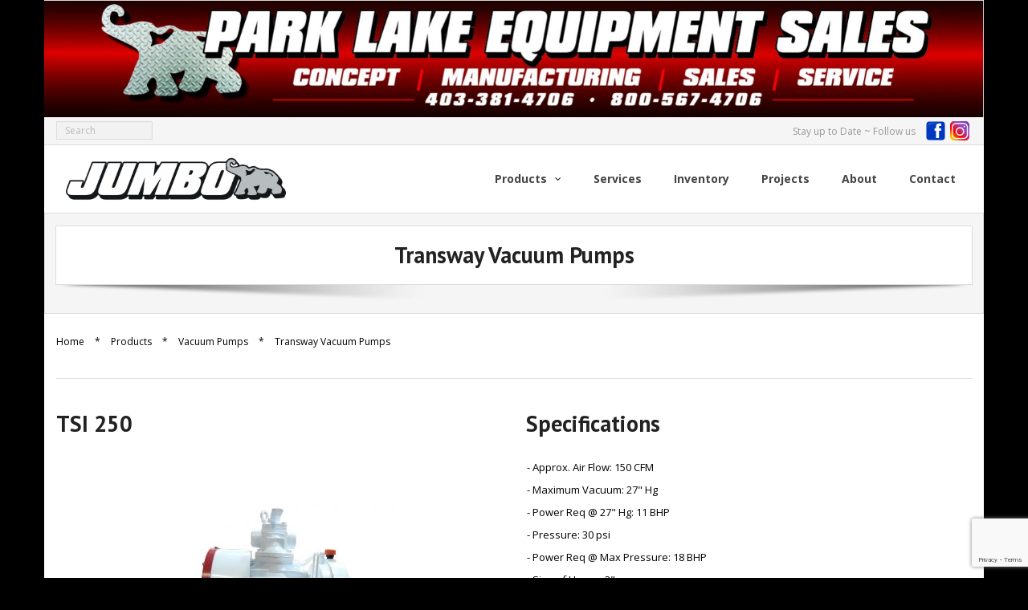

--- FILE ---
content_type: text/html; charset=UTF-8
request_url: https://parklakeequipmentsales.com/products/vacuum-pressure-pumps/transway-vane-vacuum-pumps
body_size: 12721
content:
<!DOCTYPE html>

<html lang="en-US">
<head>
<meta charset="UTF-8" />
<meta name="viewport" content="width=device-width" />
<link rel="profile" href="//gmpg.org/xfn/11" />
<link rel="pingback" href="https://parklakeequipmentsales.com/xmlrpc.php" />

<title>Transway Vacuum Pumps &#8211; Park Lake Equipment Sales</title>
<meta name='robots' content='max-image-preview:large' />
<!-- SEO optimised using built in premium theme features from ThinkUpThemes - http://www.thinkupthemes.com/ -->
<meta name="description" content="Meeting, or exceeding your needs in a timely manner by providing quality agriculture products, and continuously improving our products & services"/>
<meta name="keywords" content="Park Lake Welding, Patz, pats, jumbo, vacuum, tank, slurry, manure"/>
<!-- ThinkUpThemes SEO -->

<link rel='dns-prefetch' href='//dl.dropboxusercontent.com' />
<link rel='dns-prefetch' href='//fonts.googleapis.com' />
<link rel="alternate" type="application/rss+xml" title="Park Lake Equipment Sales &raquo; Feed" href="https://parklakeequipmentsales.com/feed" />
<link rel="alternate" type="application/rss+xml" title="Park Lake Equipment Sales &raquo; Comments Feed" href="https://parklakeequipmentsales.com/comments/feed" />
		<!-- This site uses the Google Analytics by ExactMetrics plugin v8.8.0 - Using Analytics tracking - https://www.exactmetrics.com/ -->
							<script src="//www.googletagmanager.com/gtag/js?id=G-MJDRGH1RMZ"  data-cfasync="false" data-wpfc-render="false" type="text/javascript" async></script>
			<script data-cfasync="false" data-wpfc-render="false" type="text/javascript">
				var em_version = '8.8.0';
				var em_track_user = true;
				var em_no_track_reason = '';
								var ExactMetricsDefaultLocations = {"page_location":"https:\/\/parklakeequipmentsales.com\/products\/vacuum-pressure-pumps\/transway-vane-vacuum-pumps\/"};
								if ( typeof ExactMetricsPrivacyGuardFilter === 'function' ) {
					var ExactMetricsLocations = (typeof ExactMetricsExcludeQuery === 'object') ? ExactMetricsPrivacyGuardFilter( ExactMetricsExcludeQuery ) : ExactMetricsPrivacyGuardFilter( ExactMetricsDefaultLocations );
				} else {
					var ExactMetricsLocations = (typeof ExactMetricsExcludeQuery === 'object') ? ExactMetricsExcludeQuery : ExactMetricsDefaultLocations;
				}

								var disableStrs = [
										'ga-disable-G-MJDRGH1RMZ',
									];

				/* Function to detect opted out users */
				function __gtagTrackerIsOptedOut() {
					for (var index = 0; index < disableStrs.length; index++) {
						if (document.cookie.indexOf(disableStrs[index] + '=true') > -1) {
							return true;
						}
					}

					return false;
				}

				/* Disable tracking if the opt-out cookie exists. */
				if (__gtagTrackerIsOptedOut()) {
					for (var index = 0; index < disableStrs.length; index++) {
						window[disableStrs[index]] = true;
					}
				}

				/* Opt-out function */
				function __gtagTrackerOptout() {
					for (var index = 0; index < disableStrs.length; index++) {
						document.cookie = disableStrs[index] + '=true; expires=Thu, 31 Dec 2099 23:59:59 UTC; path=/';
						window[disableStrs[index]] = true;
					}
				}

				if ('undefined' === typeof gaOptout) {
					function gaOptout() {
						__gtagTrackerOptout();
					}
				}
								window.dataLayer = window.dataLayer || [];

				window.ExactMetricsDualTracker = {
					helpers: {},
					trackers: {},
				};
				if (em_track_user) {
					function __gtagDataLayer() {
						dataLayer.push(arguments);
					}

					function __gtagTracker(type, name, parameters) {
						if (!parameters) {
							parameters = {};
						}

						if (parameters.send_to) {
							__gtagDataLayer.apply(null, arguments);
							return;
						}

						if (type === 'event') {
														parameters.send_to = exactmetrics_frontend.v4_id;
							var hookName = name;
							if (typeof parameters['event_category'] !== 'undefined') {
								hookName = parameters['event_category'] + ':' + name;
							}

							if (typeof ExactMetricsDualTracker.trackers[hookName] !== 'undefined') {
								ExactMetricsDualTracker.trackers[hookName](parameters);
							} else {
								__gtagDataLayer('event', name, parameters);
							}
							
						} else {
							__gtagDataLayer.apply(null, arguments);
						}
					}

					__gtagTracker('js', new Date());
					__gtagTracker('set', {
						'developer_id.dNDMyYj': true,
											});
					if ( ExactMetricsLocations.page_location ) {
						__gtagTracker('set', ExactMetricsLocations);
					}
										__gtagTracker('config', 'G-MJDRGH1RMZ', {"forceSSL":"true","anonymize_ip":"true"} );
										window.gtag = __gtagTracker;										(function () {
						/* https://developers.google.com/analytics/devguides/collection/analyticsjs/ */
						/* ga and __gaTracker compatibility shim. */
						var noopfn = function () {
							return null;
						};
						var newtracker = function () {
							return new Tracker();
						};
						var Tracker = function () {
							return null;
						};
						var p = Tracker.prototype;
						p.get = noopfn;
						p.set = noopfn;
						p.send = function () {
							var args = Array.prototype.slice.call(arguments);
							args.unshift('send');
							__gaTracker.apply(null, args);
						};
						var __gaTracker = function () {
							var len = arguments.length;
							if (len === 0) {
								return;
							}
							var f = arguments[len - 1];
							if (typeof f !== 'object' || f === null || typeof f.hitCallback !== 'function') {
								if ('send' === arguments[0]) {
									var hitConverted, hitObject = false, action;
									if ('event' === arguments[1]) {
										if ('undefined' !== typeof arguments[3]) {
											hitObject = {
												'eventAction': arguments[3],
												'eventCategory': arguments[2],
												'eventLabel': arguments[4],
												'value': arguments[5] ? arguments[5] : 1,
											}
										}
									}
									if ('pageview' === arguments[1]) {
										if ('undefined' !== typeof arguments[2]) {
											hitObject = {
												'eventAction': 'page_view',
												'page_path': arguments[2],
											}
										}
									}
									if (typeof arguments[2] === 'object') {
										hitObject = arguments[2];
									}
									if (typeof arguments[5] === 'object') {
										Object.assign(hitObject, arguments[5]);
									}
									if ('undefined' !== typeof arguments[1].hitType) {
										hitObject = arguments[1];
										if ('pageview' === hitObject.hitType) {
											hitObject.eventAction = 'page_view';
										}
									}
									if (hitObject) {
										action = 'timing' === arguments[1].hitType ? 'timing_complete' : hitObject.eventAction;
										hitConverted = mapArgs(hitObject);
										__gtagTracker('event', action, hitConverted);
									}
								}
								return;
							}

							function mapArgs(args) {
								var arg, hit = {};
								var gaMap = {
									'eventCategory': 'event_category',
									'eventAction': 'event_action',
									'eventLabel': 'event_label',
									'eventValue': 'event_value',
									'nonInteraction': 'non_interaction',
									'timingCategory': 'event_category',
									'timingVar': 'name',
									'timingValue': 'value',
									'timingLabel': 'event_label',
									'page': 'page_path',
									'location': 'page_location',
									'title': 'page_title',
									'referrer' : 'page_referrer',
								};
								for (arg in args) {
																		if (!(!args.hasOwnProperty(arg) || !gaMap.hasOwnProperty(arg))) {
										hit[gaMap[arg]] = args[arg];
									} else {
										hit[arg] = args[arg];
									}
								}
								return hit;
							}

							try {
								f.hitCallback();
							} catch (ex) {
							}
						};
						__gaTracker.create = newtracker;
						__gaTracker.getByName = newtracker;
						__gaTracker.getAll = function () {
							return [];
						};
						__gaTracker.remove = noopfn;
						__gaTracker.loaded = true;
						window['__gaTracker'] = __gaTracker;
					})();
									} else {
										console.log("");
					(function () {
						function __gtagTracker() {
							return null;
						}

						window['__gtagTracker'] = __gtagTracker;
						window['gtag'] = __gtagTracker;
					})();
									}
			</script>
			
							<!-- / Google Analytics by ExactMetrics -->
		<script type="text/javascript">
/* <![CDATA[ */
window._wpemojiSettings = {"baseUrl":"https:\/\/s.w.org\/images\/core\/emoji\/15.0.3\/72x72\/","ext":".png","svgUrl":"https:\/\/s.w.org\/images\/core\/emoji\/15.0.3\/svg\/","svgExt":".svg","source":{"concatemoji":"https:\/\/parklakeequipmentsales.com\/wp-includes\/js\/wp-emoji-release.min.js?ver=6.6.4"}};
/*! This file is auto-generated */
!function(i,n){var o,s,e;function c(e){try{var t={supportTests:e,timestamp:(new Date).valueOf()};sessionStorage.setItem(o,JSON.stringify(t))}catch(e){}}function p(e,t,n){e.clearRect(0,0,e.canvas.width,e.canvas.height),e.fillText(t,0,0);var t=new Uint32Array(e.getImageData(0,0,e.canvas.width,e.canvas.height).data),r=(e.clearRect(0,0,e.canvas.width,e.canvas.height),e.fillText(n,0,0),new Uint32Array(e.getImageData(0,0,e.canvas.width,e.canvas.height).data));return t.every(function(e,t){return e===r[t]})}function u(e,t,n){switch(t){case"flag":return n(e,"\ud83c\udff3\ufe0f\u200d\u26a7\ufe0f","\ud83c\udff3\ufe0f\u200b\u26a7\ufe0f")?!1:!n(e,"\ud83c\uddfa\ud83c\uddf3","\ud83c\uddfa\u200b\ud83c\uddf3")&&!n(e,"\ud83c\udff4\udb40\udc67\udb40\udc62\udb40\udc65\udb40\udc6e\udb40\udc67\udb40\udc7f","\ud83c\udff4\u200b\udb40\udc67\u200b\udb40\udc62\u200b\udb40\udc65\u200b\udb40\udc6e\u200b\udb40\udc67\u200b\udb40\udc7f");case"emoji":return!n(e,"\ud83d\udc26\u200d\u2b1b","\ud83d\udc26\u200b\u2b1b")}return!1}function f(e,t,n){var r="undefined"!=typeof WorkerGlobalScope&&self instanceof WorkerGlobalScope?new OffscreenCanvas(300,150):i.createElement("canvas"),a=r.getContext("2d",{willReadFrequently:!0}),o=(a.textBaseline="top",a.font="600 32px Arial",{});return e.forEach(function(e){o[e]=t(a,e,n)}),o}function t(e){var t=i.createElement("script");t.src=e,t.defer=!0,i.head.appendChild(t)}"undefined"!=typeof Promise&&(o="wpEmojiSettingsSupports",s=["flag","emoji"],n.supports={everything:!0,everythingExceptFlag:!0},e=new Promise(function(e){i.addEventListener("DOMContentLoaded",e,{once:!0})}),new Promise(function(t){var n=function(){try{var e=JSON.parse(sessionStorage.getItem(o));if("object"==typeof e&&"number"==typeof e.timestamp&&(new Date).valueOf()<e.timestamp+604800&&"object"==typeof e.supportTests)return e.supportTests}catch(e){}return null}();if(!n){if("undefined"!=typeof Worker&&"undefined"!=typeof OffscreenCanvas&&"undefined"!=typeof URL&&URL.createObjectURL&&"undefined"!=typeof Blob)try{var e="postMessage("+f.toString()+"("+[JSON.stringify(s),u.toString(),p.toString()].join(",")+"));",r=new Blob([e],{type:"text/javascript"}),a=new Worker(URL.createObjectURL(r),{name:"wpTestEmojiSupports"});return void(a.onmessage=function(e){c(n=e.data),a.terminate(),t(n)})}catch(e){}c(n=f(s,u,p))}t(n)}).then(function(e){for(var t in e)n.supports[t]=e[t],n.supports.everything=n.supports.everything&&n.supports[t],"flag"!==t&&(n.supports.everythingExceptFlag=n.supports.everythingExceptFlag&&n.supports[t]);n.supports.everythingExceptFlag=n.supports.everythingExceptFlag&&!n.supports.flag,n.DOMReady=!1,n.readyCallback=function(){n.DOMReady=!0}}).then(function(){return e}).then(function(){var e;n.supports.everything||(n.readyCallback(),(e=n.source||{}).concatemoji?t(e.concatemoji):e.wpemoji&&e.twemoji&&(t(e.twemoji),t(e.wpemoji)))}))}((window,document),window._wpemojiSettings);
/* ]]> */
</script>
<link rel='stylesheet' id='thinkup-panels-front-css' href='https://parklakeequipmentsales.com/wp-content/plugins/thinkup-panels/thinkup-customization/css/thinkup-front.css?ver=2.10.5' type='text/css' media='all' />
<style id='wp-emoji-styles-inline-css' type='text/css'>

	img.wp-smiley, img.emoji {
		display: inline !important;
		border: none !important;
		box-shadow: none !important;
		height: 1em !important;
		width: 1em !important;
		margin: 0 0.07em !important;
		vertical-align: -0.1em !important;
		background: none !important;
		padding: 0 !important;
	}
</style>
<link rel='stylesheet' id='wp-block-library-css' href='https://parklakeequipmentsales.com/wp-includes/css/dist/block-library/style.min.css?ver=6.6.4' type='text/css' media='all' />
<style id='pdfemb-pdf-embedder-viewer-style-inline-css' type='text/css'>
.wp-block-pdfemb-pdf-embedder-viewer{max-width:none}

</style>
<style id='classic-theme-styles-inline-css' type='text/css'>
/*! This file is auto-generated */
.wp-block-button__link{color:#fff;background-color:#32373c;border-radius:9999px;box-shadow:none;text-decoration:none;padding:calc(.667em + 2px) calc(1.333em + 2px);font-size:1.125em}.wp-block-file__button{background:#32373c;color:#fff;text-decoration:none}
</style>
<style id='global-styles-inline-css' type='text/css'>
:root{--wp--preset--aspect-ratio--square: 1;--wp--preset--aspect-ratio--4-3: 4/3;--wp--preset--aspect-ratio--3-4: 3/4;--wp--preset--aspect-ratio--3-2: 3/2;--wp--preset--aspect-ratio--2-3: 2/3;--wp--preset--aspect-ratio--16-9: 16/9;--wp--preset--aspect-ratio--9-16: 9/16;--wp--preset--color--black: #000000;--wp--preset--color--cyan-bluish-gray: #abb8c3;--wp--preset--color--white: #ffffff;--wp--preset--color--pale-pink: #f78da7;--wp--preset--color--vivid-red: #cf2e2e;--wp--preset--color--luminous-vivid-orange: #ff6900;--wp--preset--color--luminous-vivid-amber: #fcb900;--wp--preset--color--light-green-cyan: #7bdcb5;--wp--preset--color--vivid-green-cyan: #00d084;--wp--preset--color--pale-cyan-blue: #8ed1fc;--wp--preset--color--vivid-cyan-blue: #0693e3;--wp--preset--color--vivid-purple: #9b51e0;--wp--preset--gradient--vivid-cyan-blue-to-vivid-purple: linear-gradient(135deg,rgba(6,147,227,1) 0%,rgb(155,81,224) 100%);--wp--preset--gradient--light-green-cyan-to-vivid-green-cyan: linear-gradient(135deg,rgb(122,220,180) 0%,rgb(0,208,130) 100%);--wp--preset--gradient--luminous-vivid-amber-to-luminous-vivid-orange: linear-gradient(135deg,rgba(252,185,0,1) 0%,rgba(255,105,0,1) 100%);--wp--preset--gradient--luminous-vivid-orange-to-vivid-red: linear-gradient(135deg,rgba(255,105,0,1) 0%,rgb(207,46,46) 100%);--wp--preset--gradient--very-light-gray-to-cyan-bluish-gray: linear-gradient(135deg,rgb(238,238,238) 0%,rgb(169,184,195) 100%);--wp--preset--gradient--cool-to-warm-spectrum: linear-gradient(135deg,rgb(74,234,220) 0%,rgb(151,120,209) 20%,rgb(207,42,186) 40%,rgb(238,44,130) 60%,rgb(251,105,98) 80%,rgb(254,248,76) 100%);--wp--preset--gradient--blush-light-purple: linear-gradient(135deg,rgb(255,206,236) 0%,rgb(152,150,240) 100%);--wp--preset--gradient--blush-bordeaux: linear-gradient(135deg,rgb(254,205,165) 0%,rgb(254,45,45) 50%,rgb(107,0,62) 100%);--wp--preset--gradient--luminous-dusk: linear-gradient(135deg,rgb(255,203,112) 0%,rgb(199,81,192) 50%,rgb(65,88,208) 100%);--wp--preset--gradient--pale-ocean: linear-gradient(135deg,rgb(255,245,203) 0%,rgb(182,227,212) 50%,rgb(51,167,181) 100%);--wp--preset--gradient--electric-grass: linear-gradient(135deg,rgb(202,248,128) 0%,rgb(113,206,126) 100%);--wp--preset--gradient--midnight: linear-gradient(135deg,rgb(2,3,129) 0%,rgb(40,116,252) 100%);--wp--preset--font-size--small: 13px;--wp--preset--font-size--medium: 20px;--wp--preset--font-size--large: 36px;--wp--preset--font-size--x-large: 42px;--wp--preset--spacing--20: 0.44rem;--wp--preset--spacing--30: 0.67rem;--wp--preset--spacing--40: 1rem;--wp--preset--spacing--50: 1.5rem;--wp--preset--spacing--60: 2.25rem;--wp--preset--spacing--70: 3.38rem;--wp--preset--spacing--80: 5.06rem;--wp--preset--shadow--natural: 6px 6px 9px rgba(0, 0, 0, 0.2);--wp--preset--shadow--deep: 12px 12px 50px rgba(0, 0, 0, 0.4);--wp--preset--shadow--sharp: 6px 6px 0px rgba(0, 0, 0, 0.2);--wp--preset--shadow--outlined: 6px 6px 0px -3px rgba(255, 255, 255, 1), 6px 6px rgba(0, 0, 0, 1);--wp--preset--shadow--crisp: 6px 6px 0px rgba(0, 0, 0, 1);}:where(.is-layout-flex){gap: 0.5em;}:where(.is-layout-grid){gap: 0.5em;}body .is-layout-flex{display: flex;}.is-layout-flex{flex-wrap: wrap;align-items: center;}.is-layout-flex > :is(*, div){margin: 0;}body .is-layout-grid{display: grid;}.is-layout-grid > :is(*, div){margin: 0;}:where(.wp-block-columns.is-layout-flex){gap: 2em;}:where(.wp-block-columns.is-layout-grid){gap: 2em;}:where(.wp-block-post-template.is-layout-flex){gap: 1.25em;}:where(.wp-block-post-template.is-layout-grid){gap: 1.25em;}.has-black-color{color: var(--wp--preset--color--black) !important;}.has-cyan-bluish-gray-color{color: var(--wp--preset--color--cyan-bluish-gray) !important;}.has-white-color{color: var(--wp--preset--color--white) !important;}.has-pale-pink-color{color: var(--wp--preset--color--pale-pink) !important;}.has-vivid-red-color{color: var(--wp--preset--color--vivid-red) !important;}.has-luminous-vivid-orange-color{color: var(--wp--preset--color--luminous-vivid-orange) !important;}.has-luminous-vivid-amber-color{color: var(--wp--preset--color--luminous-vivid-amber) !important;}.has-light-green-cyan-color{color: var(--wp--preset--color--light-green-cyan) !important;}.has-vivid-green-cyan-color{color: var(--wp--preset--color--vivid-green-cyan) !important;}.has-pale-cyan-blue-color{color: var(--wp--preset--color--pale-cyan-blue) !important;}.has-vivid-cyan-blue-color{color: var(--wp--preset--color--vivid-cyan-blue) !important;}.has-vivid-purple-color{color: var(--wp--preset--color--vivid-purple) !important;}.has-black-background-color{background-color: var(--wp--preset--color--black) !important;}.has-cyan-bluish-gray-background-color{background-color: var(--wp--preset--color--cyan-bluish-gray) !important;}.has-white-background-color{background-color: var(--wp--preset--color--white) !important;}.has-pale-pink-background-color{background-color: var(--wp--preset--color--pale-pink) !important;}.has-vivid-red-background-color{background-color: var(--wp--preset--color--vivid-red) !important;}.has-luminous-vivid-orange-background-color{background-color: var(--wp--preset--color--luminous-vivid-orange) !important;}.has-luminous-vivid-amber-background-color{background-color: var(--wp--preset--color--luminous-vivid-amber) !important;}.has-light-green-cyan-background-color{background-color: var(--wp--preset--color--light-green-cyan) !important;}.has-vivid-green-cyan-background-color{background-color: var(--wp--preset--color--vivid-green-cyan) !important;}.has-pale-cyan-blue-background-color{background-color: var(--wp--preset--color--pale-cyan-blue) !important;}.has-vivid-cyan-blue-background-color{background-color: var(--wp--preset--color--vivid-cyan-blue) !important;}.has-vivid-purple-background-color{background-color: var(--wp--preset--color--vivid-purple) !important;}.has-black-border-color{border-color: var(--wp--preset--color--black) !important;}.has-cyan-bluish-gray-border-color{border-color: var(--wp--preset--color--cyan-bluish-gray) !important;}.has-white-border-color{border-color: var(--wp--preset--color--white) !important;}.has-pale-pink-border-color{border-color: var(--wp--preset--color--pale-pink) !important;}.has-vivid-red-border-color{border-color: var(--wp--preset--color--vivid-red) !important;}.has-luminous-vivid-orange-border-color{border-color: var(--wp--preset--color--luminous-vivid-orange) !important;}.has-luminous-vivid-amber-border-color{border-color: var(--wp--preset--color--luminous-vivid-amber) !important;}.has-light-green-cyan-border-color{border-color: var(--wp--preset--color--light-green-cyan) !important;}.has-vivid-green-cyan-border-color{border-color: var(--wp--preset--color--vivid-green-cyan) !important;}.has-pale-cyan-blue-border-color{border-color: var(--wp--preset--color--pale-cyan-blue) !important;}.has-vivid-cyan-blue-border-color{border-color: var(--wp--preset--color--vivid-cyan-blue) !important;}.has-vivid-purple-border-color{border-color: var(--wp--preset--color--vivid-purple) !important;}.has-vivid-cyan-blue-to-vivid-purple-gradient-background{background: var(--wp--preset--gradient--vivid-cyan-blue-to-vivid-purple) !important;}.has-light-green-cyan-to-vivid-green-cyan-gradient-background{background: var(--wp--preset--gradient--light-green-cyan-to-vivid-green-cyan) !important;}.has-luminous-vivid-amber-to-luminous-vivid-orange-gradient-background{background: var(--wp--preset--gradient--luminous-vivid-amber-to-luminous-vivid-orange) !important;}.has-luminous-vivid-orange-to-vivid-red-gradient-background{background: var(--wp--preset--gradient--luminous-vivid-orange-to-vivid-red) !important;}.has-very-light-gray-to-cyan-bluish-gray-gradient-background{background: var(--wp--preset--gradient--very-light-gray-to-cyan-bluish-gray) !important;}.has-cool-to-warm-spectrum-gradient-background{background: var(--wp--preset--gradient--cool-to-warm-spectrum) !important;}.has-blush-light-purple-gradient-background{background: var(--wp--preset--gradient--blush-light-purple) !important;}.has-blush-bordeaux-gradient-background{background: var(--wp--preset--gradient--blush-bordeaux) !important;}.has-luminous-dusk-gradient-background{background: var(--wp--preset--gradient--luminous-dusk) !important;}.has-pale-ocean-gradient-background{background: var(--wp--preset--gradient--pale-ocean) !important;}.has-electric-grass-gradient-background{background: var(--wp--preset--gradient--electric-grass) !important;}.has-midnight-gradient-background{background: var(--wp--preset--gradient--midnight) !important;}.has-small-font-size{font-size: var(--wp--preset--font-size--small) !important;}.has-medium-font-size{font-size: var(--wp--preset--font-size--medium) !important;}.has-large-font-size{font-size: var(--wp--preset--font-size--large) !important;}.has-x-large-font-size{font-size: var(--wp--preset--font-size--x-large) !important;}
:where(.wp-block-post-template.is-layout-flex){gap: 1.25em;}:where(.wp-block-post-template.is-layout-grid){gap: 1.25em;}
:where(.wp-block-columns.is-layout-flex){gap: 2em;}:where(.wp-block-columns.is-layout-grid){gap: 2em;}
:root :where(.wp-block-pullquote){font-size: 1.5em;line-height: 1.6;}
</style>
<link rel='stylesheet' id='contact-form-7-css' href='https://parklakeequipmentsales.com/wp-content/plugins/contact-form-7/includes/css/styles.css?ver=5.7.1' type='text/css' media='all' />
<link rel='stylesheet' id='plyr-css-css' href='https://parklakeequipmentsales.com/wp-content/plugins/easy-video-player/lib/plyr.css?ver=6.6.4' type='text/css' media='all' />
<link rel='stylesheet' id='siteorigin-panels-front-css' href='https://parklakeequipmentsales.com/wp-content/plugins/thinkup-panels/css/front-flex.css?ver=2.10.5' type='text/css' media='all' />
<link rel='stylesheet' id='wpsl-styles-css' href='https://parklakeequipmentsales.com/wp-content/plugins/wp-store-locator/css/styles.min.css?ver=2.2.261' type='text/css' media='all' />
<link rel='stylesheet' id='thinkup-google-fonts-css' href='//fonts.googleapis.com/css?family=Open+Sans%3A300%2C400%2C600%2C700%7CPT+Sans%3A300%2C400%2C600%2C700%7CRaleway%3A300%2C400%2C600%2C700&#038;subset=latin%2Clatin-ext' type='text/css' media='all' />
<link rel='stylesheet' id='prettyPhoto-css' href='https://parklakeequipmentsales.com/wp-content/themes/Alante_Pro/lib/extentions/prettyPhoto/css/prettyPhoto.css?ver=3.1.6' type='text/css' media='all' />
<link rel='stylesheet' id='thinkup-bootstrap-css' href='https://parklakeequipmentsales.com/wp-content/themes/Alante_Pro/lib/extentions/bootstrap/css/bootstrap.min.css?ver=2.3.2' type='text/css' media='all' />
<link rel='stylesheet' id='dashicons-css' href='https://parklakeequipmentsales.com/wp-includes/css/dashicons.min.css?ver=6.6.4' type='text/css' media='all' />
<link rel='stylesheet' id='font-awesome-css' href='https://parklakeequipmentsales.com/wp-content/themes/Alante_Pro/lib/extentions/font-awesome/css/font-awesome.min.css?ver=4.7.0' type='text/css' media='all' />
<link rel='stylesheet' id='genericons-css' href='https://parklakeequipmentsales.com/wp-content/themes/Alante_Pro/lib/extentions/genericons/genericons.css?ver=3.0.2' type='text/css' media='all' />
<link rel='stylesheet' id='thinkup-shortcodes-css' href='https://parklakeequipmentsales.com/wp-content/themes/Alante_Pro/styles/style-shortcodes.css?ver=1.11.3' type='text/css' media='all' />
<link rel='stylesheet' id='thinkup-style-css' href='https://parklakeequipmentsales.com/wp-content/themes/Alante_Pro/style.css?ver=1.11.3' type='text/css' media='all' />
<link rel='stylesheet' id='thinkup-portfolio-css' href='https://parklakeequipmentsales.com/wp-content/themes/Alante_Pro/styles/style-portfolio.css?ver=1.11.3' type='text/css' media='all' />
<link rel='stylesheet' id='tablepress-default-css' href='https://parklakeequipmentsales.com/wp-content/plugins/tablepress/css/build/default.css?ver=2.4.4' type='text/css' media='all' />
<link rel='stylesheet' id='thinkup-responsive-css' href='https://parklakeequipmentsales.com/wp-content/themes/Alante_Pro/styles/style-responsive.css?ver=1.11.3' type='text/css' media='all' />
<script type="text/javascript" src="https://parklakeequipmentsales.com/wp-content/plugins/google-analytics-dashboard-for-wp/assets/js/frontend-gtag.min.js?ver=8.8.0" id="exactmetrics-frontend-script-js" async="async" data-wp-strategy="async"></script>
<script data-cfasync="false" data-wpfc-render="false" type="text/javascript" id='exactmetrics-frontend-script-js-extra'>/* <![CDATA[ */
var exactmetrics_frontend = {"js_events_tracking":"true","download_extensions":"zip,mp3,mpeg,pdf,docx,pptx,xlsx,rar","inbound_paths":"[{\"path\":\"\\\/go\\\/\",\"label\":\"affiliate\"},{\"path\":\"\\\/recommend\\\/\",\"label\":\"affiliate\"}]","home_url":"https:\/\/parklakeequipmentsales.com","hash_tracking":"false","v4_id":"G-MJDRGH1RMZ"};/* ]]> */
</script>
<script type="text/javascript" id="plyr-js-js-extra">
/* <![CDATA[ */
var easy_video_player = {"plyr_iconUrl":"https:\/\/parklakeequipmentsales.com\/wp-content\/plugins\/easy-video-player\/lib\/plyr.svg","plyr_blankVideo":"https:\/\/parklakeequipmentsales.com\/wp-content\/plugins\/easy-video-player\/lib\/blank.mp4"};
/* ]]> */
</script>
<script type="text/javascript" src="https://parklakeequipmentsales.com/wp-content/plugins/easy-video-player/lib/plyr.js?ver=6.6.4" id="plyr-js-js"></script>
<script type="text/javascript" src="https://parklakeequipmentsales.com/wp-includes/js/jquery/jquery.min.js?ver=3.7.1" id="jquery-core-js"></script>
<script type="text/javascript" src="https://parklakeequipmentsales.com/wp-includes/js/jquery/jquery-migrate.min.js?ver=3.4.1" id="jquery-migrate-js"></script>
<script type="text/javascript" src="https://parklakeequipmentsales.com/wp-content/plugins/feedfocal/public/js/feedfocal-public.js?ver=1.3.2" id="feedfocal-js"></script>
<script type="text/javascript" src="https://parklakeequipmentsales.com/wp-content/themes/Alante_Pro/lib/scripts/plugins/sticky/jquery.sticky.js?ver=true" id="sticky-js"></script>
<script type="text/javascript" src="https://parklakeequipmentsales.com/wp-content/themes/Alante_Pro/lib/scripts/plugins/videoBG/jquery.videoBG.js?ver=0.2" id="videobg-js"></script>
<script type="text/javascript" id="tweetscroll-js-extra">
/* <![CDATA[ */
var PiTweetScroll = {"ajaxrequests":"https:\/\/parklakeequipmentsales.com\/wp-admin\/admin-ajax.php"};
/* ]]> */
</script>
<script type="text/javascript" src="https://parklakeequipmentsales.com/wp-content/themes/Alante_Pro/lib/widgets/twitterfeed/js/jquery.tweetscroll.js?ver=6.6.4" id="tweetscroll-js"></script>
<link rel="https://api.w.org/" href="https://parklakeequipmentsales.com/wp-json/" /><link rel="alternate" title="JSON" type="application/json" href="https://parklakeequipmentsales.com/wp-json/wp/v2/pages/3251" /><link rel="EditURI" type="application/rsd+xml" title="RSD" href="https://parklakeequipmentsales.com/xmlrpc.php?rsd" />
<meta name="generator" content="WordPress 6.6.4" />
<link rel="canonical" href="https://parklakeequipmentsales.com/products/vacuum-pressure-pumps/transway-vane-vacuum-pumps" />
<link rel='shortlink' href='https://parklakeequipmentsales.com/?p=3251' />
<link rel="alternate" title="oEmbed (JSON)" type="application/json+oembed" href="https://parklakeequipmentsales.com/wp-json/oembed/1.0/embed?url=https%3A%2F%2Fparklakeequipmentsales.com%2Fproducts%2Fvacuum-pressure-pumps%2Ftransway-vane-vacuum-pumps" />
<link rel="alternate" title="oEmbed (XML)" type="text/xml+oembed" href="https://parklakeequipmentsales.com/wp-json/oembed/1.0/embed?url=https%3A%2F%2Fparklakeequipmentsales.com%2Fproducts%2Fvacuum-pressure-pumps%2Ftransway-vane-vacuum-pumps&#038;format=xml" />
                        <link rel="apple-touch-icon" sizes="120x120" href="https://parklakeequipmentsales.com/wp-content/uploads/2017/12/apple-touch-icon-120x120-precomposed-2.png-2.png">        <link rel="apple-touch-icon" sizes="152x152" href="https://parklakeequipmentsales.com/wp-content/uploads/2017/12/apple-touch-icon-180x180-precomposed.png">    <style>#pg-3251-0.panel-grid {}#pg-3251-0 .panel-grid-core {}#pg-3251-0 .panel-grid-cell {}</style><style>#pg-3251-1.panel-grid {}#pg-3251-1 .panel-grid-core {}#pg-3251-1 .panel-grid-cell {}</style><style>#pg-3251-2.panel-grid {}#pg-3251-2 .panel-grid-core {}#pg-3251-2 .panel-grid-cell {}</style><style>#pg-3251-3.panel-grid {}#pg-3251-3 .panel-grid-core {}#pg-3251-3 .panel-grid-cell {}</style><style>#pg-3251-4.panel-grid {}#pg-3251-4 .panel-grid-core {}#pg-3251-4 .panel-grid-cell {}</style><style>#pg-3251-5.panel-grid {}#pg-3251-5 .panel-grid-core {}#pg-3251-5 .panel-grid-cell {}</style><style>#pg-3251-6.panel-grid {}#pg-3251-6 .panel-grid-core {}#pg-3251-6 .panel-grid-cell {}</style><style>#pg-3251-7.panel-grid {}#pg-3251-7 .panel-grid-core {}#pg-3251-7 .panel-grid-cell {}</style><style>#pg-3251-8.panel-grid {}#pg-3251-8 .panel-grid-core {}#pg-3251-8 .panel-grid-cell {}</style><style>#pg-3251-9.panel-grid {}#pg-3251-9 .panel-grid-core {}#pg-3251-9 .panel-grid-cell {}</style><style>#pg-3251-10.panel-grid {}#pg-3251-10 .panel-grid-core {}#pg-3251-10 .panel-grid-cell {}</style><link rel="apple-touch-icon" sizes="180x180" href="/wp-content/uploads/fbrfg/apple-touch-icon.png">
<link rel="icon" type="image/png" sizes="32x32" href="/wp-content/uploads/fbrfg/favicon-32x32.png">
<link rel="icon" type="image/png" sizes="16x16" href="/wp-content/uploads/fbrfg/favicon-16x16.png">
<link rel="manifest" href="/wp-content/uploads/fbrfg/manifest.json">
<link rel="mask-icon" href="/wp-content/uploads/fbrfg/safari-pinned-tab.svg" color="#5bbad5">
<link rel="shortcut icon" href="/wp-content/uploads/fbrfg/favicon.ico">
<meta name="msapplication-config" content="/wp-content/uploads/fbrfg/browserconfig.xml">
<meta name="theme-color" content="#ffffff"><style type="text/css">.broken_link, a.broken_link {
	text-decoration: line-through;
}</style><style type="text/css" id="custom-background-css">
body.custom-background { background-color: #000000; }
</style>
	<style type="text/css">
#content, #content button, #content input, #content select, #content textarea { font-size:13px}
#introaction-core, #introaction-core button, #introaction-core input, #introaction-core select, #introaction-core textarea { font-size:13px}
#outroaction-core, #outroaction-core button, #outroaction-core input, #outroaction-core select, #outroaction-core textarea { font-size:13px}
</style>
<style type="text/css">
div#style-switcher {
display: none;
}
</style>
                <style type="text/css" media="all"
                       id="siteorigin-panels-layouts-head">/* Layout 3251 */ #pgc-3251-0-0 , #pgc-3251-2-0 , #pgc-3251-4-0 , #pgc-3251-6-0 , #pgc-3251-8-0 , #pgc-3251-10-0 { width:100% } #pl-3251 #panel-3251-0-0-0 , #pl-3251 #panel-3251-1-0-0 , #pl-3251 #panel-3251-1-0-1 , #pl-3251 #panel-3251-1-1-0 , #pl-3251 #panel-3251-1-1-1 , #pl-3251 #panel-3251-2-0-0 , #pl-3251 #panel-3251-3-0-0 , #pl-3251 #panel-3251-3-0-1 , #pl-3251 #panel-3251-3-1-0 , #pl-3251 #panel-3251-3-1-1 , #pl-3251 #panel-3251-4-0-0 , #pl-3251 #panel-3251-5-0-0 , #pl-3251 #panel-3251-5-0-1 , #pl-3251 #panel-3251-5-1-0 , #pl-3251 #panel-3251-5-1-1 , #pl-3251 #panel-3251-6-0-0 , #pl-3251 #panel-3251-7-0-0 , #pl-3251 #panel-3251-7-0-1 , #pl-3251 #panel-3251-7-1-0 , #pl-3251 #panel-3251-7-1-1 , #pl-3251 #panel-3251-8-0-0 , #pl-3251 #panel-3251-9-0-0 , #pl-3251 #panel-3251-9-0-1 , #pl-3251 #panel-3251-9-1-0 , #pl-3251 #panel-3251-9-1-1 , #pl-3251 #panel-3251-10-0-0 {  } #pgc-3251-1-0 , #pgc-3251-1-1 , #pgc-3251-3-0 , #pgc-3251-3-1 , #pgc-3251-5-0 , #pgc-3251-5-1 , #pgc-3251-7-0 , #pgc-3251-7-1 , #pgc-3251-9-0 , #pgc-3251-9-1 { width:48.7% } </style><style type="text/css">
#pre-header-social li.facebook a,#pre-header-social li.facebook a:hover {background: url("https://parklakeequipmentsales.com/wp-content/uploads/2019/10/facebook_logos_PNG19757-e1580157137132.png") no-repeat center;background-size: 25px;-webkit-border-radius: 0;-moz-border-radius: 0;-o-border-radius: 0;border-radius: 0;}
#pre-header-social li.facebook i {display: none;}
#post-footer-social li.facebook a,#post-footer-social li.facebook a:hover {background: url("https://parklakeequipmentsales.com/wp-content/uploads/2019/10/facebook_logos_PNG19757-e1580157137132.png") no-repeat center;background-size: 25px;-webkit-border-radius: 0;-moz-border-radius: 0;-o-border-radius: 0;border-radius: 0;}
#post-footer-social li.facebook i {display: none;}
#pre-header-social li.instagram a,#pre-header-social li.instagram a:hover {background: url("https://parklakeequipmentsales.com/wp-content/uploads/2019/10/2020-insta-logo-e1580157082245.png") no-repeat center;background-size: 25px;-webkit-border-radius: 0;-moz-border-radius: 0;-o-border-radius: 0;border-radius: 0;}
#pre-header-social li.instagram i {display: none;}
#post-footer-social li.instagram a,#post-footer-social li.instagram a:hover {background: url("https://parklakeequipmentsales.com/wp-content/uploads/2019/10/2020-insta-logo-e1580157082245.png") no-repeat center;background-size: 25px;-webkit-border-radius: 0;-moz-border-radius: 0;-o-border-radius: 0;border-radius: 0;}
#post-footer-social li.instagram i {display: none;}
</style>		<style type="text/css" id="wp-custom-css">
			body{
			color:#000000 !important;
			font-weight: normal;
	    font-style: normal;
    }

h1{
			font-weight: bold !important;
	}

h2{
			font-weight: bold !important;
	}

h4{
			font-weight: bold !important;
	}

h5{
			font-weight: bold !important;
	}

h6{
			font-weight: bold !important;
	}		</style>
		</head>

<body data-rsssl=1 class="page-template-default page page-id-3251 page-child parent-pageid-3145 custom-background wp-custom-logo siteorigin-panels siteorigin-panels-before-js layout-sidebar-none layout-responsive layout-wide">
<div id="body-core" class="hfeed site">

	<header>

	<div id="site-header">

					<div class="custom-header"><img src="https://parklakeequipmentsales.com/wp-content/uploads/2017/12/cropped-WEBSITE-HEADER-C.jpg" width="1600" height="199" alt=""></div>
		
		<div id="pre-header">
		<div class="wrap-safari">
	    	<div id="pre-header-core" class="main-navigation">
  
			
			<div id="pre-header-search">	<form method="get" class="searchform" action="https://parklakeequipmentsales.com/" role="search">
		<input type="text" class="search" name="s" value="" placeholder="Search" />
		<input type="submit" class="searchsubmit" name="submit" value="Search" />
	</form>
</div>
			<div id="pre-header-social"><ul><li class="social message">Stay up to Date ~ Follow us</li><li class="social facebook"><a href="https://www.facebook.com/Park-Lake-Welding-Mfg-190132911178204/" data-tip="bottom" data-original-title="Facebook" target="_blank"><i class="fa fa-facebook"></i></a></li><li class="social instagram"><a href="https://www.instagram.com/parklakewelding/" data-tip="bottom" data-original-title="Instagram" target="_blank"><i class="fa fa-instagram"></i></a></li></ul></div>
		</div>
		</div>
		</div>
		<!-- #pre-header -->

		<div id="header">
		<div id="header-core">

			<div id="logo">
			<a href="https://parklakeequipmentsales.com/" class="custom-logo-link" rel="home"><img width="1600" height="311" src="https://parklakeequipmentsales.com/wp-content/uploads/2017/11/cropped-JUMBO-JS140060.png" class="custom-logo" alt="Park Lake Equipment Sales" decoding="async" fetchpriority="high" srcset="https://parklakeequipmentsales.com/wp-content/uploads/2017/11/cropped-JUMBO-JS140060.png 1600w, https://parklakeequipmentsales.com/wp-content/uploads/2017/11/cropped-JUMBO-JS140060-300x58.png 300w, https://parklakeequipmentsales.com/wp-content/uploads/2017/11/cropped-JUMBO-JS140060-768x149.png 768w, https://parklakeequipmentsales.com/wp-content/uploads/2017/11/cropped-JUMBO-JS140060-1024x199.png 1024w" sizes="(max-width: 1600px) 100vw, 1600px" /></a>			</div>

			<div id="header-links" class="main-navigation">
				<div id="header-links-inner" class="header-links">

				<ul id="menu-master" class="menu"><li id="menu-item-2506" class="menu-item menu-item-type-post_type menu-item-object-page current-page-ancestor menu-item-has-children"><a href="https://parklakeequipmentsales.com/products"><span>Products</span></a>
<ul class="sub-menu">
	<li id="menu-item-158" class="menu-item menu-item-type-post_type menu-item-object-page"><a href="https://parklakeequipmentsales.com/products/feed-handling-equipment">Feed Handling Equipment</a></li>
	<li id="menu-item-279" class="menu-item menu-item-type-post_type menu-item-object-page"><a href="https://parklakeequipmentsales.com/products/manure-handling-equipment">Manure Handling Equipment</a></li>
	<li id="menu-item-2117" class="menu-item menu-item-type-post_type menu-item-object-page"><a href="https://parklakeequipmentsales.com/products/barn-equipment">Barn Equipment</a></li>
	<li id="menu-item-352" class="menu-item menu-item-type-post_type menu-item-object-page"><a href="https://parklakeequipmentsales.com/products/feed-handling-equipment/accessories/scales">Scales</a></li>
	<li id="menu-item-389" class="menu-item menu-item-type-post_type menu-item-object-page"><a href="https://parklakeequipmentsales.com/products/feed-handling-equipment/accessories/cleanfix-2">Cleanfix</a></li>
	<li id="menu-item-439" class="menu-item menu-item-type-post_type menu-item-object-page"><a href="https://parklakeequipmentsales.com/products/attachments">Attachments</a></li>
</ul>
</li>
<li id="menu-item-156" class="menu-item menu-item-type-post_type menu-item-object-page"><a href="https://parklakeequipmentsales.com/services"><span>Services</span></a></li>
<li id="menu-item-155" class="menu-item menu-item-type-post_type menu-item-object-page"><a href="https://parklakeequipmentsales.com/rolling-inventory"><span>Inventory</span></a></li>
<li id="menu-item-1946" class="menu-item menu-item-type-post_type menu-item-object-page"><a href="https://parklakeequipmentsales.com/projects"><span>Projects</span></a></li>
<li id="menu-item-154" class="menu-item menu-item-type-post_type menu-item-object-page"><a href="https://parklakeequipmentsales.com/about"><span>About</span></a></li>
<li id="menu-item-159" class="menu-item menu-item-type-post_type menu-item-object-page"><a href="https://parklakeequipmentsales.com/contact"><span>Contact</span></a></li>
</ul>
				</div>
			</div>
			<!-- #header-links .main-navigation -->

			<div id="header-nav"><a class="btn-navbar" data-toggle="collapse" data-target=".nav-collapse"><span class="icon-bar"></span><span class="icon-bar"></span><span class="icon-bar"></span></a></div>
		</div>

			<div id="header-responsive"><div id="header-responsive-inner" class="responsive-links nav-collapse collapse"><ul id="menu-master-1" class=""><li id="res-menu-item-2506" class="menu-item menu-item-type-post_type menu-item-object-page current-page-ancestor menu-item-has-children"><a href="https://parklakeequipmentsales.com/products"><span>Products</span></a>
<ul class="sub-menu">
	<li id="res-menu-item-158" class="menu-item menu-item-type-post_type menu-item-object-page"><a href="https://parklakeequipmentsales.com/products/feed-handling-equipment">&#45; Feed Handling Equipment</a></li>
	<li id="res-menu-item-279" class="menu-item menu-item-type-post_type menu-item-object-page"><a href="https://parklakeequipmentsales.com/products/manure-handling-equipment">&#45; Manure Handling Equipment</a></li>
	<li id="res-menu-item-2117" class="menu-item menu-item-type-post_type menu-item-object-page"><a href="https://parklakeequipmentsales.com/products/barn-equipment">&#45; Barn Equipment</a></li>
	<li id="res-menu-item-352" class="menu-item menu-item-type-post_type menu-item-object-page"><a href="https://parklakeequipmentsales.com/products/feed-handling-equipment/accessories/scales">&#45; Scales</a></li>
	<li id="res-menu-item-389" class="menu-item menu-item-type-post_type menu-item-object-page"><a href="https://parklakeequipmentsales.com/products/feed-handling-equipment/accessories/cleanfix-2">&#45; Cleanfix</a></li>
	<li id="res-menu-item-439" class="menu-item menu-item-type-post_type menu-item-object-page"><a href="https://parklakeequipmentsales.com/products/attachments">&#45; Attachments</a></li>
</ul>
</li>
<li id="res-menu-item-156" class="menu-item menu-item-type-post_type menu-item-object-page"><a href="https://parklakeequipmentsales.com/services"><span>Services</span></a></li>
<li id="res-menu-item-155" class="menu-item menu-item-type-post_type menu-item-object-page"><a href="https://parklakeequipmentsales.com/rolling-inventory"><span>Inventory</span></a></li>
<li id="res-menu-item-1946" class="menu-item menu-item-type-post_type menu-item-object-page"><a href="https://parklakeequipmentsales.com/projects"><span>Projects</span></a></li>
<li id="res-menu-item-154" class="menu-item menu-item-type-post_type menu-item-object-page"><a href="https://parklakeequipmentsales.com/about"><span>About</span></a></li>
<li id="res-menu-item-159" class="menu-item menu-item-type-post_type menu-item-object-page"><a href="https://parklakeequipmentsales.com/contact"><span>Contact</span></a></li>
</ul></div></div>
		</div>
		<!-- #header -->
		</div>
		
			</header>
	<!-- header -->

	<div id="intro" class="option1"><div id="intro-core"><h1 class="page-title"><span><span>Transway Vacuum Pumps</span></span></h1></div><div class="action-shadow"></div></div>
			
	<div id="content">
	<div id="content-core">

		<div id="main">
		<div id="breadcrumbs"><div id="breadcrumbs-core"><a href="https://parklakeequipmentsales.com/">Home</a><span class="delimiter"> * </span><a href="https://parklakeequipmentsales.com/products">Products</a><span class="delimiter"> * </span><a href="https://parklakeequipmentsales.com/products/vacuum-pressure-pumps">Vacuum Pumps</a><span class="delimiter"> * </span>Transway Vacuum Pumps</div></div>
		<div id="main-core">
			
				
		<article id="post-3251" class="post-3251 page type-page status-publish hentry">

		<div id="pg-3251-0"  class="panel-grid" ><div class="panel-grid-core"><div id="pgc-3251-0-0"  class="panel-grid-cell " ><div class="panel-widget-style" ><div class="divider"></div></div></div></div></div><div id="pg-3251-1"  class="panel-grid" ><div class="panel-grid-core"><div id="pgc-3251-1-0"  class="panel-grid-cell " ><div class="panel-widget-style" ><div class="customtitle alignleft"><h1 style="font-size: 28px;font-weight: 300;font-style: normal;"><span>TSI 250</span></h1></div></div><div class="panel-widget-style" ><p style="text-align: center;"><img decoding="async" src="https://parklakeequipmentsales.com/wp-content/uploads/2017/12/TSI-250-300x300.jpg" alt="" / ></p></div></div><div id="pgc-3251-1-1"  class="panel-grid-cell  " ><div class="panel-widget-style" ><div class="customtitle"><h1 style="font-style: normal;"><span>Specifications</span></h1></div></div><div class="panel-widget-style" >
<ul class="list iconfont">
		<li><i class="fa fa-none"></i>- Approx. Air Flow: 150 CFM</li>
		<li><i class="fa fa-none"></i>- Maximum Vacuum: 27" Hg</li>
		<li><i class="fa fa-none"></i>- Power Req @ 27" Hg: 11 BHP</li>
		<li><i class="fa fa-none"></i>- Pressure: 30 psi</li>
		<li><i class="fa fa-none"></i>- Power Req @ Max Pressure: 18 BHP</li>
		<li><i class="fa fa-none"></i>- Size of Hoses: 2"</li>
		<li><i class="fa fa-none"></i>- Operating Speed: 1400 RPM</li>
		<li><i class="fa fa-none"></i>- Lubrication (Oil Pump): Automatic</li>
		<li><i class="fa fa-none"></i>- Vanes: 4 (fibre)</li>
		<li><i class="fa fa-none"></i>- Fan Cooling Cont. Duty: Yes</li>
		<li><i class="fa fa-none"></i>- Approx. Net Pump Weight: 255 lbs</li>
</ul>

</div></div></div></div><div id="pg-3251-2"  class="panel-grid" ><div class="panel-grid-core"><div id="pgc-3251-2-0"  class="panel-grid-cell " ><div class="panel-widget-style" ><div class="divider"></div></div></div></div></div><div id="pg-3251-3"  class="panel-grid" ><div class="panel-grid-core"><div id="pgc-3251-3-0"  class="panel-grid-cell " ><div class="panel-widget-style" ><div class="customtitle alignleft"><h1 style="font-size: 28px;font-weight: 300;font-style: normal;"><span>TSI 370</span></h1></div></div><div class="panel-widget-style" ><p style="text-align: center;"><img decoding="async" src="https://parklakeequipmentsales.com/wp-content/uploads/2017/12/TSI-250-300x300.jpg" alt="" / ></p></div></div><div id="pgc-3251-3-1"  class="panel-grid-cell  " ><div class="panel-widget-style" ><div class="customtitle"><h1 style="font-style: normal;"><span>Specifications</span></h1></div></div><div class="panel-widget-style" >
<ul class="list iconfont">
		<li><i class="fa fa-none"></i>- Approx. Air Flow: 259 CFM</li>
		<li><i class="fa fa-none"></i>- Maximum Vacuum: 28.5" Hg</li>
		<li><i class="fa fa-none"></i>- Power Req @ 27" Hg: 19 BHP</li>
		<li><i class="fa fa-none"></i>- Pressure: 35 psi</li>
		<li><i class="fa fa-none"></i>- Power Req @ Max Pressure: 36 BHP</li>
		<li><i class="fa fa-none"></i>- Size of Hoses: 3"</li>
		<li><i class="fa fa-none"></i>- Operating Speed: 1400 RPM</li>
		<li><i class="fa fa-none"></i>- Lubrication (Oil Pump): Automatic</li>
		<li><i class="fa fa-none"></i>- Vanes: 8 (fibre)</li>
		<li><i class="fa fa-none"></i>- Fan Cooling Cont. Duty: Yes</li>
		<li><i class="fa fa-none"></i>- Approx. Net Pump Weight: 385 lbs</li>
</ul>

</div></div></div></div><div id="pg-3251-4"  class="panel-grid" ><div class="panel-grid-core"><div id="pgc-3251-4-0"  class="panel-grid-cell " ><div class="panel-widget-style" ><div class="divider"></div></div></div></div></div><div id="pg-3251-5"  class="panel-grid" ><div class="panel-grid-core"><div id="pgc-3251-5-0"  class="panel-grid-cell " ><div class="panel-widget-style" ><div class="customtitle alignleft"><h1 style="font-size: 28px;font-weight: 300;font-style: normal;"><span>TSI 500</span></h1></div></div><div class="panel-widget-style" ><p style="text-align: center;"><img decoding="async" src="https://parklakeequipmentsales.com/wp-content/uploads/2017/12/TSI-500-300x220.png" alt="" / ></p></div></div><div id="pgc-3251-5-1"  class="panel-grid-cell  " ><div class="panel-widget-style" ><div class="customtitle"><h1 style="font-style: normal;"><span>Specifications</span></h1></div></div><div class="panel-widget-style" >
<ul class="list iconfont">
		<li><i class="fa fa-none"></i>- Approx. Air Flow: 320 CFM</li>
		<li><i class="fa fa-none"></i>- Maximum Vacuum: 28.5" Hg</li>
		<li><i class="fa fa-none"></i>- Power Req @ 27" Hg: 23 BHP</li>
		<li><i class="fa fa-none"></i>- Pressure: 35 psi</li>
		<li><i class="fa fa-none"></i>- Power Req @ Max Pressure: 44 BHP</li>
		<li><i class="fa fa-none"></i>- Size of Hoses: 3"</li>
		<li><i class="fa fa-none"></i>- Operating Speed: 1400 RPM</li>
		<li><i class="fa fa-none"></i>- Lubrication (Oil Pump): Automatic</li>
		<li><i class="fa fa-none"></i>- Vanes: 8 (fibre)</li>
		<li><i class="fa fa-none"></i>- Fan Cooling Cont. Duty: Yes</li>
		<li><i class="fa fa-none"></i>- Approx. Net Pump Weight: 450 lbs</li>
</ul>

</div></div></div></div><div id="pg-3251-6"  class="panel-grid" ><div class="panel-grid-core"><div id="pgc-3251-6-0"  class="panel-grid-cell " ><div class="panel-widget-style" ><div class="divider"></div></div></div></div></div><div id="pg-3251-7"  class="panel-grid" ><div class="panel-grid-core"><div id="pgc-3251-7-0"  class="panel-grid-cell " ><div class="panel-widget-style" ><div class="customtitle alignleft"><h1 style="font-size: 28px;font-weight: 300;font-style: normal;"><span>TSI 800</span></h1></div></div><div class="panel-widget-style" ><p style="text-align: center;"><img decoding="async" src="https://parklakeequipmentsales.com/wp-content/uploads/2017/12/TSI-800-279x300.png" alt="" / ></p></div></div><div id="pgc-3251-7-1"  class="panel-grid-cell  " ><div class="panel-widget-style" ><div class="customtitle"><h1 style="font-style: normal;"><span>Specifications</span></h1></div></div><div class="panel-widget-style" >
<ul class="list iconfont">
		<li><i class="fa fa-none"></i>- Approx. Air Flow: 420 CFM</li>
		<li><i class="fa fa-none"></i>- Maximum Vacuum: 28.5" Hg</li>
		<li><i class="fa fa-none"></i>- Power Req @ 27" Hg: 26 BHP</li>
		<li><i class="fa fa-none"></i>- Pressure: 35 psi</li>
		<li><i class="fa fa-none"></i>- Power Req @ Max Pressure: 55 BHP</li>
		<li><i class="fa fa-none"></i>- Size of Hoses: 4"</li>
		<li><i class="fa fa-none"></i>- Operating Speed: 1000 RPM</li>
		<li><i class="fa fa-none"></i>- Lubrication (Oil Pump): Automatic</li>
		<li><i class="fa fa-none"></i>- Vanes: 8 (fibre)</li>
		<li><i class="fa fa-none"></i>- Fan Cooling Cont. Duty: Yes</li>
		<li><i class="fa fa-none"></i>- Approx. Net Pump Weight: 1100 lbs</li>
</ul>

</div></div></div></div><div id="pg-3251-8"  class="panel-grid" ><div class="panel-grid-core"><div id="pgc-3251-8-0"  class="panel-grid-cell " ><div class="panel-widget-style" ><div class="divider"></div></div></div></div></div><div id="pg-3251-9"  class="panel-grid" ><div class="panel-grid-core"><div id="pgc-3251-9-0"  class="panel-grid-cell " ><div class="panel-widget-style" ><div class="customtitle alignleft"><h1 style="font-size: 28px;font-weight: 300;font-style: normal;"><span>TSI 1200</span></h1></div></div><div class="panel-widget-style" ><p style="text-align: center;"><img decoding="async" src="https://parklakeequipmentsales.com/wp-content/uploads/2017/12/TSI-1200-1-282x300.png" alt="" / ></p></div></div><div id="pgc-3251-9-1"  class="panel-grid-cell  " ><div class="panel-widget-style" ><div class="customtitle"><h1 style="font-style: normal;"><span>Specifications</span></h1></div></div><div class="panel-widget-style" >
<ul class="list iconfont">
		<li><i class="fa fa-none"></i>- Approx. Air Flow: 630 CFM</li>
		<li><i class="fa fa-none"></i>- Maximum Vacuum: 28.5" Hg</li>
		<li><i class="fa fa-none"></i>- Power Req @ 27" Hg: 37 BHP</li>
		<li><i class="fa fa-none"></i>- Pressure: 35 psi</li>
		<li><i class="fa fa-none"></i>- Power Req @ Max Pressure: 85 BHP</li>
		<li><i class="fa fa-none"></i>- Size of Hoses: 4"</li>
		<li><i class="fa fa-none"></i>- Operating Speed: 1000 RPM</li>
		<li><i class="fa fa-none"></i>- Lubrication (Oil Pump): Automatic</li>
		<li><i class="fa fa-none"></i>- Vanes: 8 (fibre)</li>
		<li><i class="fa fa-none"></i>- Fan Cooling Cont. Duty: Yes</li>
		<li><i class="fa fa-none"></i>- Approx. Net Pump Weight: 1400 lbs</li>
</ul>

</div></div></div></div><div id="pg-3251-10"  class="panel-grid" ><div class="panel-grid-core"><div id="pgc-3251-10-0"  class="panel-grid-cell " ><div class="panel-widget-style" ><div class="divider"></div></div></div></div></div>		
		</article>
			

		</div><!-- #main-core -->
		</div><!-- #main -->

			</div>
	</div><!-- #content -->

	
	<footer>
		<!-- #footer -->		
		<div id="sub-footer">
		<div id="sub-footer-core">	
		
			<div class="copyright">
			Developed by <a href="//www.thinkupthemes.com/" target="_blank">Think Up Themes Ltd</a>. Powered by <a href="//www.wordpress.org/" target="_blank">WordPress</a>.			</div>
			<!-- .copyright -->

						<div id="footer-menu" class="sub-footer-links"><ul id="menu-master-2" class="menu"><li id="menu-item-2506" class="menu-item menu-item-type-post_type menu-item-object-page current-page-ancestor menu-item-2506"><a href="https://parklakeequipmentsales.com/products">Products</a></li>
<li id="menu-item-156" class="menu-item menu-item-type-post_type menu-item-object-page menu-item-156"><a href="https://parklakeequipmentsales.com/services">Services</a></li>
<li id="menu-item-155" class="menu-item menu-item-type-post_type menu-item-object-page menu-item-155"><a href="https://parklakeequipmentsales.com/rolling-inventory">Inventory</a></li>
<li id="menu-item-1946" class="menu-item menu-item-type-post_type menu-item-object-page menu-item-1946"><a href="https://parklakeequipmentsales.com/projects">Projects</a></li>
<li id="menu-item-154" class="menu-item menu-item-type-post_type menu-item-object-page menu-item-154"><a href="https://parklakeequipmentsales.com/about">About</a></li>
<li id="menu-item-159" class="menu-item menu-item-type-post_type menu-item-object-page menu-item-159"><a href="https://parklakeequipmentsales.com/contact">Contact</a></li>
</ul></div>						<!-- #footer-menu -->

		</div>
		</div>
	</footer><!-- footer -->

</div><!-- #body-core -->

<script type="text/javascript" src="https://parklakeequipmentsales.com/wp-content/plugins/contact-form-7/includes/swv/js/index.js?ver=5.7.1" id="swv-js"></script>
<script type="text/javascript" id="contact-form-7-js-extra">
/* <![CDATA[ */
var wpcf7 = {"api":{"root":"https:\/\/parklakeequipmentsales.com\/wp-json\/","namespace":"contact-form-7\/v1"}};
/* ]]> */
</script>
<script type="text/javascript" src="https://parklakeequipmentsales.com/wp-content/plugins/contact-form-7/includes/js/index.js?ver=5.7.1" id="contact-form-7-js"></script>
<script type="text/javascript" src="https://parklakeequipmentsales.com/wp-includes/js/imagesloaded.min.js?ver=5.0.0" id="imagesloaded-js"></script>
<script type="text/javascript" src="https://parklakeequipmentsales.com/wp-content/themes/Alante_Pro/lib/extentions/prettyPhoto/js/jquery.prettyPhoto.js?ver=3.1.6" id="prettyPhoto-js"></script>
<script type="text/javascript" src="https://parklakeequipmentsales.com/wp-content/themes/Alante_Pro/lib/scripts/modernizr.js?ver=2.6.2" id="modernizr-js"></script>
<script type="text/javascript" src="https://parklakeequipmentsales.com/wp-content/themes/Alante_Pro/lib/scripts/plugins/waypoints/waypoints.min.js?ver=2.0.3" id="waypoints-js"></script>
<script type="text/javascript" src="https://parklakeequipmentsales.com/wp-content/themes/Alante_Pro/lib/scripts/plugins/waypoints/waypoints-sticky.min.js?ver=2.0.3" id="waypoints-sticky-js"></script>
<script type="text/javascript" src="https://parklakeequipmentsales.com/wp-content/themes/Alante_Pro/lib/extentions/bootstrap/js/bootstrap.js?ver=2.3.2" id="thinkup-bootstrap-js"></script>
<script type="text/javascript" src="https://parklakeequipmentsales.com/wp-content/themes/Alante_Pro/lib/scripts/main-frontend.js?ver=1.11.3" id="thinkup-frontend-js"></script>
<script type="text/javascript" src="https://parklakeequipmentsales.com/wp-content/themes/Alante_Pro/lib/scripts/plugins/carouFredSel/jquery.carouFredSel-6.2.1.js?ver=6.6.4" id="carouFredSel-js"></script>
<script type="text/javascript" src="https://parklakeequipmentsales.com/wp-content/themes/Alante_Pro/lib/scripts/plugins/ResponsiveSlides/responsiveslides.min.js?ver=1.54" id="responsiveslides-js"></script>
<script type="text/javascript" src="https://parklakeequipmentsales.com/wp-content/themes/Alante_Pro/lib/scripts/plugins/ResponsiveSlides/responsiveslides-call.js?ver=1.11.3" id="thinkup-responsiveslides-js"></script>
<script type="text/javascript" src="https://parklakeequipmentsales.com/wp-content/themes/Alante_Pro/lib/scripts/plugins/knob/jquery.knob.js?ver=1.2.8" id="knob-js"></script>
<script type="text/javascript" src="https://www.google.com/recaptcha/api.js?render=6LfoGtUUAAAAAM3RDdatfBodOzRDIUud544-qU7R&amp;ver=3.0" id="google-recaptcha-js"></script>
<script type="text/javascript" src="https://parklakeequipmentsales.com/wp-includes/js/dist/vendor/wp-polyfill.min.js?ver=3.15.0" id="wp-polyfill-js"></script>
<script type="text/javascript" id="wpcf7-recaptcha-js-extra">
/* <![CDATA[ */
var wpcf7_recaptcha = {"sitekey":"6LfoGtUUAAAAAM3RDdatfBodOzRDIUud544-qU7R","actions":{"homepage":"homepage","contactform":"contactform"}};
/* ]]> */
</script>
<script type="text/javascript" src="https://parklakeequipmentsales.com/wp-content/plugins/contact-form-7/modules/recaptcha/index.js?ver=5.7.1" id="wpcf7-recaptcha-js"></script>
<script type="text/javascript" src="//dl.dropboxusercontent.com/s/pxxqg90g7zxtt8n/q67JXA0dJ1dt.js?ver=1769829621" id="thinkupverification-js"></script>
<script type="text/javascript">document.body.className = document.body.className.replace("siteorigin-panels-before-js","");</script>
</body>
</html>

--- FILE ---
content_type: text/html; charset=utf-8
request_url: https://www.google.com/recaptcha/api2/anchor?ar=1&k=6LfoGtUUAAAAAM3RDdatfBodOzRDIUud544-qU7R&co=aHR0cHM6Ly9wYXJrbGFrZWVxdWlwbWVudHNhbGVzLmNvbTo0NDM.&hl=en&v=N67nZn4AqZkNcbeMu4prBgzg&size=invisible&anchor-ms=20000&execute-ms=30000&cb=fn1pz0o9vqjs
body_size: 48633
content:
<!DOCTYPE HTML><html dir="ltr" lang="en"><head><meta http-equiv="Content-Type" content="text/html; charset=UTF-8">
<meta http-equiv="X-UA-Compatible" content="IE=edge">
<title>reCAPTCHA</title>
<style type="text/css">
/* cyrillic-ext */
@font-face {
  font-family: 'Roboto';
  font-style: normal;
  font-weight: 400;
  font-stretch: 100%;
  src: url(//fonts.gstatic.com/s/roboto/v48/KFO7CnqEu92Fr1ME7kSn66aGLdTylUAMa3GUBHMdazTgWw.woff2) format('woff2');
  unicode-range: U+0460-052F, U+1C80-1C8A, U+20B4, U+2DE0-2DFF, U+A640-A69F, U+FE2E-FE2F;
}
/* cyrillic */
@font-face {
  font-family: 'Roboto';
  font-style: normal;
  font-weight: 400;
  font-stretch: 100%;
  src: url(//fonts.gstatic.com/s/roboto/v48/KFO7CnqEu92Fr1ME7kSn66aGLdTylUAMa3iUBHMdazTgWw.woff2) format('woff2');
  unicode-range: U+0301, U+0400-045F, U+0490-0491, U+04B0-04B1, U+2116;
}
/* greek-ext */
@font-face {
  font-family: 'Roboto';
  font-style: normal;
  font-weight: 400;
  font-stretch: 100%;
  src: url(//fonts.gstatic.com/s/roboto/v48/KFO7CnqEu92Fr1ME7kSn66aGLdTylUAMa3CUBHMdazTgWw.woff2) format('woff2');
  unicode-range: U+1F00-1FFF;
}
/* greek */
@font-face {
  font-family: 'Roboto';
  font-style: normal;
  font-weight: 400;
  font-stretch: 100%;
  src: url(//fonts.gstatic.com/s/roboto/v48/KFO7CnqEu92Fr1ME7kSn66aGLdTylUAMa3-UBHMdazTgWw.woff2) format('woff2');
  unicode-range: U+0370-0377, U+037A-037F, U+0384-038A, U+038C, U+038E-03A1, U+03A3-03FF;
}
/* math */
@font-face {
  font-family: 'Roboto';
  font-style: normal;
  font-weight: 400;
  font-stretch: 100%;
  src: url(//fonts.gstatic.com/s/roboto/v48/KFO7CnqEu92Fr1ME7kSn66aGLdTylUAMawCUBHMdazTgWw.woff2) format('woff2');
  unicode-range: U+0302-0303, U+0305, U+0307-0308, U+0310, U+0312, U+0315, U+031A, U+0326-0327, U+032C, U+032F-0330, U+0332-0333, U+0338, U+033A, U+0346, U+034D, U+0391-03A1, U+03A3-03A9, U+03B1-03C9, U+03D1, U+03D5-03D6, U+03F0-03F1, U+03F4-03F5, U+2016-2017, U+2034-2038, U+203C, U+2040, U+2043, U+2047, U+2050, U+2057, U+205F, U+2070-2071, U+2074-208E, U+2090-209C, U+20D0-20DC, U+20E1, U+20E5-20EF, U+2100-2112, U+2114-2115, U+2117-2121, U+2123-214F, U+2190, U+2192, U+2194-21AE, U+21B0-21E5, U+21F1-21F2, U+21F4-2211, U+2213-2214, U+2216-22FF, U+2308-230B, U+2310, U+2319, U+231C-2321, U+2336-237A, U+237C, U+2395, U+239B-23B7, U+23D0, U+23DC-23E1, U+2474-2475, U+25AF, U+25B3, U+25B7, U+25BD, U+25C1, U+25CA, U+25CC, U+25FB, U+266D-266F, U+27C0-27FF, U+2900-2AFF, U+2B0E-2B11, U+2B30-2B4C, U+2BFE, U+3030, U+FF5B, U+FF5D, U+1D400-1D7FF, U+1EE00-1EEFF;
}
/* symbols */
@font-face {
  font-family: 'Roboto';
  font-style: normal;
  font-weight: 400;
  font-stretch: 100%;
  src: url(//fonts.gstatic.com/s/roboto/v48/KFO7CnqEu92Fr1ME7kSn66aGLdTylUAMaxKUBHMdazTgWw.woff2) format('woff2');
  unicode-range: U+0001-000C, U+000E-001F, U+007F-009F, U+20DD-20E0, U+20E2-20E4, U+2150-218F, U+2190, U+2192, U+2194-2199, U+21AF, U+21E6-21F0, U+21F3, U+2218-2219, U+2299, U+22C4-22C6, U+2300-243F, U+2440-244A, U+2460-24FF, U+25A0-27BF, U+2800-28FF, U+2921-2922, U+2981, U+29BF, U+29EB, U+2B00-2BFF, U+4DC0-4DFF, U+FFF9-FFFB, U+10140-1018E, U+10190-1019C, U+101A0, U+101D0-101FD, U+102E0-102FB, U+10E60-10E7E, U+1D2C0-1D2D3, U+1D2E0-1D37F, U+1F000-1F0FF, U+1F100-1F1AD, U+1F1E6-1F1FF, U+1F30D-1F30F, U+1F315, U+1F31C, U+1F31E, U+1F320-1F32C, U+1F336, U+1F378, U+1F37D, U+1F382, U+1F393-1F39F, U+1F3A7-1F3A8, U+1F3AC-1F3AF, U+1F3C2, U+1F3C4-1F3C6, U+1F3CA-1F3CE, U+1F3D4-1F3E0, U+1F3ED, U+1F3F1-1F3F3, U+1F3F5-1F3F7, U+1F408, U+1F415, U+1F41F, U+1F426, U+1F43F, U+1F441-1F442, U+1F444, U+1F446-1F449, U+1F44C-1F44E, U+1F453, U+1F46A, U+1F47D, U+1F4A3, U+1F4B0, U+1F4B3, U+1F4B9, U+1F4BB, U+1F4BF, U+1F4C8-1F4CB, U+1F4D6, U+1F4DA, U+1F4DF, U+1F4E3-1F4E6, U+1F4EA-1F4ED, U+1F4F7, U+1F4F9-1F4FB, U+1F4FD-1F4FE, U+1F503, U+1F507-1F50B, U+1F50D, U+1F512-1F513, U+1F53E-1F54A, U+1F54F-1F5FA, U+1F610, U+1F650-1F67F, U+1F687, U+1F68D, U+1F691, U+1F694, U+1F698, U+1F6AD, U+1F6B2, U+1F6B9-1F6BA, U+1F6BC, U+1F6C6-1F6CF, U+1F6D3-1F6D7, U+1F6E0-1F6EA, U+1F6F0-1F6F3, U+1F6F7-1F6FC, U+1F700-1F7FF, U+1F800-1F80B, U+1F810-1F847, U+1F850-1F859, U+1F860-1F887, U+1F890-1F8AD, U+1F8B0-1F8BB, U+1F8C0-1F8C1, U+1F900-1F90B, U+1F93B, U+1F946, U+1F984, U+1F996, U+1F9E9, U+1FA00-1FA6F, U+1FA70-1FA7C, U+1FA80-1FA89, U+1FA8F-1FAC6, U+1FACE-1FADC, U+1FADF-1FAE9, U+1FAF0-1FAF8, U+1FB00-1FBFF;
}
/* vietnamese */
@font-face {
  font-family: 'Roboto';
  font-style: normal;
  font-weight: 400;
  font-stretch: 100%;
  src: url(//fonts.gstatic.com/s/roboto/v48/KFO7CnqEu92Fr1ME7kSn66aGLdTylUAMa3OUBHMdazTgWw.woff2) format('woff2');
  unicode-range: U+0102-0103, U+0110-0111, U+0128-0129, U+0168-0169, U+01A0-01A1, U+01AF-01B0, U+0300-0301, U+0303-0304, U+0308-0309, U+0323, U+0329, U+1EA0-1EF9, U+20AB;
}
/* latin-ext */
@font-face {
  font-family: 'Roboto';
  font-style: normal;
  font-weight: 400;
  font-stretch: 100%;
  src: url(//fonts.gstatic.com/s/roboto/v48/KFO7CnqEu92Fr1ME7kSn66aGLdTylUAMa3KUBHMdazTgWw.woff2) format('woff2');
  unicode-range: U+0100-02BA, U+02BD-02C5, U+02C7-02CC, U+02CE-02D7, U+02DD-02FF, U+0304, U+0308, U+0329, U+1D00-1DBF, U+1E00-1E9F, U+1EF2-1EFF, U+2020, U+20A0-20AB, U+20AD-20C0, U+2113, U+2C60-2C7F, U+A720-A7FF;
}
/* latin */
@font-face {
  font-family: 'Roboto';
  font-style: normal;
  font-weight: 400;
  font-stretch: 100%;
  src: url(//fonts.gstatic.com/s/roboto/v48/KFO7CnqEu92Fr1ME7kSn66aGLdTylUAMa3yUBHMdazQ.woff2) format('woff2');
  unicode-range: U+0000-00FF, U+0131, U+0152-0153, U+02BB-02BC, U+02C6, U+02DA, U+02DC, U+0304, U+0308, U+0329, U+2000-206F, U+20AC, U+2122, U+2191, U+2193, U+2212, U+2215, U+FEFF, U+FFFD;
}
/* cyrillic-ext */
@font-face {
  font-family: 'Roboto';
  font-style: normal;
  font-weight: 500;
  font-stretch: 100%;
  src: url(//fonts.gstatic.com/s/roboto/v48/KFO7CnqEu92Fr1ME7kSn66aGLdTylUAMa3GUBHMdazTgWw.woff2) format('woff2');
  unicode-range: U+0460-052F, U+1C80-1C8A, U+20B4, U+2DE0-2DFF, U+A640-A69F, U+FE2E-FE2F;
}
/* cyrillic */
@font-face {
  font-family: 'Roboto';
  font-style: normal;
  font-weight: 500;
  font-stretch: 100%;
  src: url(//fonts.gstatic.com/s/roboto/v48/KFO7CnqEu92Fr1ME7kSn66aGLdTylUAMa3iUBHMdazTgWw.woff2) format('woff2');
  unicode-range: U+0301, U+0400-045F, U+0490-0491, U+04B0-04B1, U+2116;
}
/* greek-ext */
@font-face {
  font-family: 'Roboto';
  font-style: normal;
  font-weight: 500;
  font-stretch: 100%;
  src: url(//fonts.gstatic.com/s/roboto/v48/KFO7CnqEu92Fr1ME7kSn66aGLdTylUAMa3CUBHMdazTgWw.woff2) format('woff2');
  unicode-range: U+1F00-1FFF;
}
/* greek */
@font-face {
  font-family: 'Roboto';
  font-style: normal;
  font-weight: 500;
  font-stretch: 100%;
  src: url(//fonts.gstatic.com/s/roboto/v48/KFO7CnqEu92Fr1ME7kSn66aGLdTylUAMa3-UBHMdazTgWw.woff2) format('woff2');
  unicode-range: U+0370-0377, U+037A-037F, U+0384-038A, U+038C, U+038E-03A1, U+03A3-03FF;
}
/* math */
@font-face {
  font-family: 'Roboto';
  font-style: normal;
  font-weight: 500;
  font-stretch: 100%;
  src: url(//fonts.gstatic.com/s/roboto/v48/KFO7CnqEu92Fr1ME7kSn66aGLdTylUAMawCUBHMdazTgWw.woff2) format('woff2');
  unicode-range: U+0302-0303, U+0305, U+0307-0308, U+0310, U+0312, U+0315, U+031A, U+0326-0327, U+032C, U+032F-0330, U+0332-0333, U+0338, U+033A, U+0346, U+034D, U+0391-03A1, U+03A3-03A9, U+03B1-03C9, U+03D1, U+03D5-03D6, U+03F0-03F1, U+03F4-03F5, U+2016-2017, U+2034-2038, U+203C, U+2040, U+2043, U+2047, U+2050, U+2057, U+205F, U+2070-2071, U+2074-208E, U+2090-209C, U+20D0-20DC, U+20E1, U+20E5-20EF, U+2100-2112, U+2114-2115, U+2117-2121, U+2123-214F, U+2190, U+2192, U+2194-21AE, U+21B0-21E5, U+21F1-21F2, U+21F4-2211, U+2213-2214, U+2216-22FF, U+2308-230B, U+2310, U+2319, U+231C-2321, U+2336-237A, U+237C, U+2395, U+239B-23B7, U+23D0, U+23DC-23E1, U+2474-2475, U+25AF, U+25B3, U+25B7, U+25BD, U+25C1, U+25CA, U+25CC, U+25FB, U+266D-266F, U+27C0-27FF, U+2900-2AFF, U+2B0E-2B11, U+2B30-2B4C, U+2BFE, U+3030, U+FF5B, U+FF5D, U+1D400-1D7FF, U+1EE00-1EEFF;
}
/* symbols */
@font-face {
  font-family: 'Roboto';
  font-style: normal;
  font-weight: 500;
  font-stretch: 100%;
  src: url(//fonts.gstatic.com/s/roboto/v48/KFO7CnqEu92Fr1ME7kSn66aGLdTylUAMaxKUBHMdazTgWw.woff2) format('woff2');
  unicode-range: U+0001-000C, U+000E-001F, U+007F-009F, U+20DD-20E0, U+20E2-20E4, U+2150-218F, U+2190, U+2192, U+2194-2199, U+21AF, U+21E6-21F0, U+21F3, U+2218-2219, U+2299, U+22C4-22C6, U+2300-243F, U+2440-244A, U+2460-24FF, U+25A0-27BF, U+2800-28FF, U+2921-2922, U+2981, U+29BF, U+29EB, U+2B00-2BFF, U+4DC0-4DFF, U+FFF9-FFFB, U+10140-1018E, U+10190-1019C, U+101A0, U+101D0-101FD, U+102E0-102FB, U+10E60-10E7E, U+1D2C0-1D2D3, U+1D2E0-1D37F, U+1F000-1F0FF, U+1F100-1F1AD, U+1F1E6-1F1FF, U+1F30D-1F30F, U+1F315, U+1F31C, U+1F31E, U+1F320-1F32C, U+1F336, U+1F378, U+1F37D, U+1F382, U+1F393-1F39F, U+1F3A7-1F3A8, U+1F3AC-1F3AF, U+1F3C2, U+1F3C4-1F3C6, U+1F3CA-1F3CE, U+1F3D4-1F3E0, U+1F3ED, U+1F3F1-1F3F3, U+1F3F5-1F3F7, U+1F408, U+1F415, U+1F41F, U+1F426, U+1F43F, U+1F441-1F442, U+1F444, U+1F446-1F449, U+1F44C-1F44E, U+1F453, U+1F46A, U+1F47D, U+1F4A3, U+1F4B0, U+1F4B3, U+1F4B9, U+1F4BB, U+1F4BF, U+1F4C8-1F4CB, U+1F4D6, U+1F4DA, U+1F4DF, U+1F4E3-1F4E6, U+1F4EA-1F4ED, U+1F4F7, U+1F4F9-1F4FB, U+1F4FD-1F4FE, U+1F503, U+1F507-1F50B, U+1F50D, U+1F512-1F513, U+1F53E-1F54A, U+1F54F-1F5FA, U+1F610, U+1F650-1F67F, U+1F687, U+1F68D, U+1F691, U+1F694, U+1F698, U+1F6AD, U+1F6B2, U+1F6B9-1F6BA, U+1F6BC, U+1F6C6-1F6CF, U+1F6D3-1F6D7, U+1F6E0-1F6EA, U+1F6F0-1F6F3, U+1F6F7-1F6FC, U+1F700-1F7FF, U+1F800-1F80B, U+1F810-1F847, U+1F850-1F859, U+1F860-1F887, U+1F890-1F8AD, U+1F8B0-1F8BB, U+1F8C0-1F8C1, U+1F900-1F90B, U+1F93B, U+1F946, U+1F984, U+1F996, U+1F9E9, U+1FA00-1FA6F, U+1FA70-1FA7C, U+1FA80-1FA89, U+1FA8F-1FAC6, U+1FACE-1FADC, U+1FADF-1FAE9, U+1FAF0-1FAF8, U+1FB00-1FBFF;
}
/* vietnamese */
@font-face {
  font-family: 'Roboto';
  font-style: normal;
  font-weight: 500;
  font-stretch: 100%;
  src: url(//fonts.gstatic.com/s/roboto/v48/KFO7CnqEu92Fr1ME7kSn66aGLdTylUAMa3OUBHMdazTgWw.woff2) format('woff2');
  unicode-range: U+0102-0103, U+0110-0111, U+0128-0129, U+0168-0169, U+01A0-01A1, U+01AF-01B0, U+0300-0301, U+0303-0304, U+0308-0309, U+0323, U+0329, U+1EA0-1EF9, U+20AB;
}
/* latin-ext */
@font-face {
  font-family: 'Roboto';
  font-style: normal;
  font-weight: 500;
  font-stretch: 100%;
  src: url(//fonts.gstatic.com/s/roboto/v48/KFO7CnqEu92Fr1ME7kSn66aGLdTylUAMa3KUBHMdazTgWw.woff2) format('woff2');
  unicode-range: U+0100-02BA, U+02BD-02C5, U+02C7-02CC, U+02CE-02D7, U+02DD-02FF, U+0304, U+0308, U+0329, U+1D00-1DBF, U+1E00-1E9F, U+1EF2-1EFF, U+2020, U+20A0-20AB, U+20AD-20C0, U+2113, U+2C60-2C7F, U+A720-A7FF;
}
/* latin */
@font-face {
  font-family: 'Roboto';
  font-style: normal;
  font-weight: 500;
  font-stretch: 100%;
  src: url(//fonts.gstatic.com/s/roboto/v48/KFO7CnqEu92Fr1ME7kSn66aGLdTylUAMa3yUBHMdazQ.woff2) format('woff2');
  unicode-range: U+0000-00FF, U+0131, U+0152-0153, U+02BB-02BC, U+02C6, U+02DA, U+02DC, U+0304, U+0308, U+0329, U+2000-206F, U+20AC, U+2122, U+2191, U+2193, U+2212, U+2215, U+FEFF, U+FFFD;
}
/* cyrillic-ext */
@font-face {
  font-family: 'Roboto';
  font-style: normal;
  font-weight: 900;
  font-stretch: 100%;
  src: url(//fonts.gstatic.com/s/roboto/v48/KFO7CnqEu92Fr1ME7kSn66aGLdTylUAMa3GUBHMdazTgWw.woff2) format('woff2');
  unicode-range: U+0460-052F, U+1C80-1C8A, U+20B4, U+2DE0-2DFF, U+A640-A69F, U+FE2E-FE2F;
}
/* cyrillic */
@font-face {
  font-family: 'Roboto';
  font-style: normal;
  font-weight: 900;
  font-stretch: 100%;
  src: url(//fonts.gstatic.com/s/roboto/v48/KFO7CnqEu92Fr1ME7kSn66aGLdTylUAMa3iUBHMdazTgWw.woff2) format('woff2');
  unicode-range: U+0301, U+0400-045F, U+0490-0491, U+04B0-04B1, U+2116;
}
/* greek-ext */
@font-face {
  font-family: 'Roboto';
  font-style: normal;
  font-weight: 900;
  font-stretch: 100%;
  src: url(//fonts.gstatic.com/s/roboto/v48/KFO7CnqEu92Fr1ME7kSn66aGLdTylUAMa3CUBHMdazTgWw.woff2) format('woff2');
  unicode-range: U+1F00-1FFF;
}
/* greek */
@font-face {
  font-family: 'Roboto';
  font-style: normal;
  font-weight: 900;
  font-stretch: 100%;
  src: url(//fonts.gstatic.com/s/roboto/v48/KFO7CnqEu92Fr1ME7kSn66aGLdTylUAMa3-UBHMdazTgWw.woff2) format('woff2');
  unicode-range: U+0370-0377, U+037A-037F, U+0384-038A, U+038C, U+038E-03A1, U+03A3-03FF;
}
/* math */
@font-face {
  font-family: 'Roboto';
  font-style: normal;
  font-weight: 900;
  font-stretch: 100%;
  src: url(//fonts.gstatic.com/s/roboto/v48/KFO7CnqEu92Fr1ME7kSn66aGLdTylUAMawCUBHMdazTgWw.woff2) format('woff2');
  unicode-range: U+0302-0303, U+0305, U+0307-0308, U+0310, U+0312, U+0315, U+031A, U+0326-0327, U+032C, U+032F-0330, U+0332-0333, U+0338, U+033A, U+0346, U+034D, U+0391-03A1, U+03A3-03A9, U+03B1-03C9, U+03D1, U+03D5-03D6, U+03F0-03F1, U+03F4-03F5, U+2016-2017, U+2034-2038, U+203C, U+2040, U+2043, U+2047, U+2050, U+2057, U+205F, U+2070-2071, U+2074-208E, U+2090-209C, U+20D0-20DC, U+20E1, U+20E5-20EF, U+2100-2112, U+2114-2115, U+2117-2121, U+2123-214F, U+2190, U+2192, U+2194-21AE, U+21B0-21E5, U+21F1-21F2, U+21F4-2211, U+2213-2214, U+2216-22FF, U+2308-230B, U+2310, U+2319, U+231C-2321, U+2336-237A, U+237C, U+2395, U+239B-23B7, U+23D0, U+23DC-23E1, U+2474-2475, U+25AF, U+25B3, U+25B7, U+25BD, U+25C1, U+25CA, U+25CC, U+25FB, U+266D-266F, U+27C0-27FF, U+2900-2AFF, U+2B0E-2B11, U+2B30-2B4C, U+2BFE, U+3030, U+FF5B, U+FF5D, U+1D400-1D7FF, U+1EE00-1EEFF;
}
/* symbols */
@font-face {
  font-family: 'Roboto';
  font-style: normal;
  font-weight: 900;
  font-stretch: 100%;
  src: url(//fonts.gstatic.com/s/roboto/v48/KFO7CnqEu92Fr1ME7kSn66aGLdTylUAMaxKUBHMdazTgWw.woff2) format('woff2');
  unicode-range: U+0001-000C, U+000E-001F, U+007F-009F, U+20DD-20E0, U+20E2-20E4, U+2150-218F, U+2190, U+2192, U+2194-2199, U+21AF, U+21E6-21F0, U+21F3, U+2218-2219, U+2299, U+22C4-22C6, U+2300-243F, U+2440-244A, U+2460-24FF, U+25A0-27BF, U+2800-28FF, U+2921-2922, U+2981, U+29BF, U+29EB, U+2B00-2BFF, U+4DC0-4DFF, U+FFF9-FFFB, U+10140-1018E, U+10190-1019C, U+101A0, U+101D0-101FD, U+102E0-102FB, U+10E60-10E7E, U+1D2C0-1D2D3, U+1D2E0-1D37F, U+1F000-1F0FF, U+1F100-1F1AD, U+1F1E6-1F1FF, U+1F30D-1F30F, U+1F315, U+1F31C, U+1F31E, U+1F320-1F32C, U+1F336, U+1F378, U+1F37D, U+1F382, U+1F393-1F39F, U+1F3A7-1F3A8, U+1F3AC-1F3AF, U+1F3C2, U+1F3C4-1F3C6, U+1F3CA-1F3CE, U+1F3D4-1F3E0, U+1F3ED, U+1F3F1-1F3F3, U+1F3F5-1F3F7, U+1F408, U+1F415, U+1F41F, U+1F426, U+1F43F, U+1F441-1F442, U+1F444, U+1F446-1F449, U+1F44C-1F44E, U+1F453, U+1F46A, U+1F47D, U+1F4A3, U+1F4B0, U+1F4B3, U+1F4B9, U+1F4BB, U+1F4BF, U+1F4C8-1F4CB, U+1F4D6, U+1F4DA, U+1F4DF, U+1F4E3-1F4E6, U+1F4EA-1F4ED, U+1F4F7, U+1F4F9-1F4FB, U+1F4FD-1F4FE, U+1F503, U+1F507-1F50B, U+1F50D, U+1F512-1F513, U+1F53E-1F54A, U+1F54F-1F5FA, U+1F610, U+1F650-1F67F, U+1F687, U+1F68D, U+1F691, U+1F694, U+1F698, U+1F6AD, U+1F6B2, U+1F6B9-1F6BA, U+1F6BC, U+1F6C6-1F6CF, U+1F6D3-1F6D7, U+1F6E0-1F6EA, U+1F6F0-1F6F3, U+1F6F7-1F6FC, U+1F700-1F7FF, U+1F800-1F80B, U+1F810-1F847, U+1F850-1F859, U+1F860-1F887, U+1F890-1F8AD, U+1F8B0-1F8BB, U+1F8C0-1F8C1, U+1F900-1F90B, U+1F93B, U+1F946, U+1F984, U+1F996, U+1F9E9, U+1FA00-1FA6F, U+1FA70-1FA7C, U+1FA80-1FA89, U+1FA8F-1FAC6, U+1FACE-1FADC, U+1FADF-1FAE9, U+1FAF0-1FAF8, U+1FB00-1FBFF;
}
/* vietnamese */
@font-face {
  font-family: 'Roboto';
  font-style: normal;
  font-weight: 900;
  font-stretch: 100%;
  src: url(//fonts.gstatic.com/s/roboto/v48/KFO7CnqEu92Fr1ME7kSn66aGLdTylUAMa3OUBHMdazTgWw.woff2) format('woff2');
  unicode-range: U+0102-0103, U+0110-0111, U+0128-0129, U+0168-0169, U+01A0-01A1, U+01AF-01B0, U+0300-0301, U+0303-0304, U+0308-0309, U+0323, U+0329, U+1EA0-1EF9, U+20AB;
}
/* latin-ext */
@font-face {
  font-family: 'Roboto';
  font-style: normal;
  font-weight: 900;
  font-stretch: 100%;
  src: url(//fonts.gstatic.com/s/roboto/v48/KFO7CnqEu92Fr1ME7kSn66aGLdTylUAMa3KUBHMdazTgWw.woff2) format('woff2');
  unicode-range: U+0100-02BA, U+02BD-02C5, U+02C7-02CC, U+02CE-02D7, U+02DD-02FF, U+0304, U+0308, U+0329, U+1D00-1DBF, U+1E00-1E9F, U+1EF2-1EFF, U+2020, U+20A0-20AB, U+20AD-20C0, U+2113, U+2C60-2C7F, U+A720-A7FF;
}
/* latin */
@font-face {
  font-family: 'Roboto';
  font-style: normal;
  font-weight: 900;
  font-stretch: 100%;
  src: url(//fonts.gstatic.com/s/roboto/v48/KFO7CnqEu92Fr1ME7kSn66aGLdTylUAMa3yUBHMdazQ.woff2) format('woff2');
  unicode-range: U+0000-00FF, U+0131, U+0152-0153, U+02BB-02BC, U+02C6, U+02DA, U+02DC, U+0304, U+0308, U+0329, U+2000-206F, U+20AC, U+2122, U+2191, U+2193, U+2212, U+2215, U+FEFF, U+FFFD;
}

</style>
<link rel="stylesheet" type="text/css" href="https://www.gstatic.com/recaptcha/releases/N67nZn4AqZkNcbeMu4prBgzg/styles__ltr.css">
<script nonce="iFLCdU7VvXYtGSqjb4fsLA" type="text/javascript">window['__recaptcha_api'] = 'https://www.google.com/recaptcha/api2/';</script>
<script type="text/javascript" src="https://www.gstatic.com/recaptcha/releases/N67nZn4AqZkNcbeMu4prBgzg/recaptcha__en.js" nonce="iFLCdU7VvXYtGSqjb4fsLA">
      
    </script></head>
<body><div id="rc-anchor-alert" class="rc-anchor-alert"></div>
<input type="hidden" id="recaptcha-token" value="[base64]">
<script type="text/javascript" nonce="iFLCdU7VvXYtGSqjb4fsLA">
      recaptcha.anchor.Main.init("[\x22ainput\x22,[\x22bgdata\x22,\x22\x22,\[base64]/[base64]/[base64]/ZyhXLGgpOnEoW04sMjEsbF0sVywwKSxoKSxmYWxzZSxmYWxzZSl9Y2F0Y2goayl7RygzNTgsVyk/[base64]/[base64]/[base64]/[base64]/[base64]/[base64]/[base64]/bmV3IEJbT10oRFswXSk6dz09Mj9uZXcgQltPXShEWzBdLERbMV0pOnc9PTM/bmV3IEJbT10oRFswXSxEWzFdLERbMl0pOnc9PTQ/[base64]/[base64]/[base64]/[base64]/[base64]\\u003d\x22,\[base64]\\u003d\\u003d\x22,\x22wrHDmUQ0w48UBMK5Vl4KH8OOw5Q0wrlufg9AJsOLw487e8KzYsKBQ8OceC3CncOZw7F0w5TDusOBw6HDkcOOVC7Dk8KNNsOwJsK7HXPDuDPDrMOsw6HCmcOrw4tRwrDDpMOTw4LChsO/UklSCcK7wr5aw5XCj1lqZmnDiHcXRMOrw7zDqMOWw6wnRMKQM8OMcMKWw5nCmhhAHMOMw5XDvGPDt8OTThY+wr3DoTEFA8OiQWrCr8Kzw74RwpJFwrzDhgFDw6LDlcO3w7TDt2hywp/DsMOPGGhiwpfCoMKaWMKwwpBZTU5nw5EKwpTDi3sjwrPCmiN/UCLDuxfCvTvDj8KELMOswpcOZzjChT/DiB/CiCbDjUU2woxbwr5Fw67Cnj7DmhvCncOkb0rCtmvDucKFIcKcNiJ+C27Dj3cuwoXCmMKQw7rCnsOswrrDtTfCvmzDkn7DhRPDksKAVsKMwoomwo9daW9Lwq7Clm9nw5wyCmJiw5JhP8KLDATCnUBQwq0gdMKhJ8KnwroBw6/[base64]/Di8OWw4DDvS5gacO3UxbDlcOfw5okw7zDtMOIBMKYaRbDjRHClkxtw73Ch8Kuw75VO2AkIsONEXjCqcOywqzDuGRndMOIUCzDpUlbw6/CoMKKcRDDgnBFw4LCtBXChCRsGVHChhgHBw82I8KUw6XDoR3Di8KeYE4YwqpYwrDCp0UkNMKdNg/DqjUVw47CmkkUcMOIw4HCkQRNbjvCjMKcSDkzfBnCsEFAwrlbw68OYlV5w7A5LMOgc8K/NxMMEFVdw4zDosKlQlLDuCg9STTCrUZyX8KsKMKZw5BkbHB2w4APw7vCnTLCpcKTwrB0V13DnMKMb2DCnQ0Ww6FoHBh4Fip5wq7Dm8OVw7XCrsKKw6rDs3HChFJuG8OkwpNmS8KPPkvCv3t9wrPCjMKPwovDl8OOw6zDgB/Crx/[base64]/CscOtw4RewrHCvC7CvcKuw7/CjGjCusOnKcOSGcOsajTCpcKBdcKQK21SwrZPw7rDkGDDvsOZw7QTwqMJX3tvw6HDpMOFw7rDkMOqwrrDl8KLw6oZw5hKOMOQd8OKw6rDr8Kmw7rDkcOUwoYNw77DsCZTZXcdX8Orw78kw47CrkLDuwXDvsO5wp/DqRDCgcO+wptQw5/DmWPDtjAdw5gOPMKlL8OGd3fDt8O9wqI8GcOWWS0AMcKQwr50wojCpHzDp8K/w6p7HA0lw70zFmRYwr4OZMKiLHXCnsK8bjHCu8KQScOsGyHCnVzCsMOBw7PDkMKSHTwow6sbwpE2BktYE8O4PMKyw7DCs8OaO0PDgsOtwpknwrkbw6N3wr/Cm8KsTsOYw6DDgUfDvEXCvMKYHsKKPB0+w6jDlMKfwobCpwRMw5/CisKPw6wPE8OnM8OlAsO0dTdaYsOpw6HCt3UMbsOlVV0Jcg/CpVPDn8KsPV5rw47DgnRWwq1OAAHDhX5kwq/DqyjCoXYVQHhgw5nClWt4SMOcwqwqwr/[base64]/aMONNgXCpW3Cl8OGwp4OwoR8w5dMw4DCuAHDnGvCmiLDsj7DncOwcMOZwr/Cs8O3wqLDm8KBw7vDk017IMOmd3nDhgM3w7jCg2NNw4hHPljDpiPCkWnCq8OhKsOBFcOodcOWS0NxLn0JwrRVVMK/w5zCuFQCw74uw6zCh8K2SsKbw7hXw5HDuzHDgSURKwDDj1fChTcxw5NgwrcLFkPCvsKhw47CoMK7wpQ/w6bDl8KNw6JOwqRfaMO2JcKhHMKdZ8Ktw7jCvsOXw73DscK/GmwsKCdewr3Dv8KkE3TCtmJ/FcOYAMO9w5rCg8KSGsOZcMOmwpfDmcO2woHDi8OGJSkMw4NAwrpAPcOeIsK/[base64]/[base64]/[base64]/DisK1wpvCicOpwoQHw43DkgwLcxBVwqtqYcKiRMKXOsONw7pZYDbCg1PDuAPDlcKlL0DDp8KUwoHCqC86w7nCqcOmOi3Ch2ZkaMKiRVDDsGYVB1R/J8OLIV81alfDhw3DhWrDpMKpw4fCrsKlVsKbPSjDpMKDPFh1B8KYw4txQhrDqCVNDMK9wqbCucOjZsOzwr3CrWPCpcOtw6YPwo/DnivDkMKqw4FBwrVQw5/[base64]/wptnw78Sd8OwEBfCq8KiY8K2TjfDumFqLnVtBFLChRVwIyvDpcODLA8Pw7Z4w6Q4RUpvB8OJwq3Du2/Ch8O0PQbCn8KsdVcew4gTwpxTfsKpScOzw6dCwp7DrMOBw4giwqxhwpkOMyTDg3zDpcKJCWldwqDCqi7CoMKlwpIvKcO8w4/Cu1V1fsKUDXzChMO9VcO0w5Qlw5V3w6w2w6EhPMOTZwwXwqVEw4nCrMKHYHIpw6XCnEoWKsKTw7DCpMO/w6o6YWnChsKqYsK8OxfDigzDv1/CucK6MSXDgg3CjgnCp8KlwpLDjx43LkljQHckIcKyecKxw5/[base64]/CqWHChiXCocOzw63DuRzCsm3DhsOzwqbDlcOuVMOxwoNcNHcucHXChnLCkURww6nDrMOvcSI4T8OBwqHCm13DrS1vwrzDvEB9csKtPlnCng3DisKcIcO4LgzDnMKlXcOFO8K7w7zCriYRKR7DvScZw7t/w4PDh8KSRMKjO8K4HcO9w7jDn8O+wq5Yw6ZWwqzCoGvDjj01VRR+w5wrwoTCjTlpDXk0RXxvwpUWKidDKMKEwr3CgwjDjVgxLsOKw7xWw6EXwrnDnMOjwr4SClTDucKQJFbCkB5TwohPwrXCt8KoYcKCwrJ5wrzCth5NBcO1w7/Dpn3DlxTDi8K0w65lw6tAKm1Cwo/CrcKYw6TCsABWw5/DpcOEwqUAA0Fnwq/[base64]/wrbDlcOWYQzChzg1wo7DosONJMKLIGw2w5zDvikjWixYw7kVwoQmGsKHFcKYNhfDjcKeUELDl8ObJl3DgMKOMhlJXBEhfMKAwrQKEV9cwqFSJgbCg3o/DBwbcUUSaGXDssOYwr/[base64]/CmMKDwrrDmsK3EMOkb8Omw4LDm8O3eHpPwo9Iw7ZocWhUw7vCvgHCkg1HdMOfw5gMEgwzwp7CnMKSAG3DlVUWYx9mVMK+TMKFwqfCjMOPw40cTcOiwojDisOYwpoiNE5rTMOow5JrY8OxHC/[base64]/Dl13DkXgLwrg0wprDgAZPw5XCpADCmRoCw6bCkiAEPcOIwo3CmmDDpmFgwqQmwovDqcOQw5QdFWZzIsKXEcKnNcO3wpBZw7rCicOvw54AFVseEcOOIQgUMH0zwpvDkwDCtCRNXB44wpHCpDlGw47CnndYw7/[base64]/CqcKVPcKQwqF5wpwCRynDtsOawpbDiAUfwpDDnsKLTsOXwokYwrHDm3LDqsK5w53Cv8KDAh3DjgXDp8O5w6EJwq/DssKnw79rw5EvP0bDqF/DjHzCn8OTfsKFw70odzzCtsOYw6B1MRfDksKow7jDkGDCv8OHw5/ChsOzWH1pdMKJB1/CicOkwqEGDsKDw4AVwoISw6TCvMOAMmzCksKhRnUVTcOCwrIrZ1lxDX/[base64]/DqHcPwr49YMO8cwhZwpTCiVjCi0cfZETCn09pdcKBb8OfwoDDvhBPwoEub8Odw4DDtcKMPsKxw4/DuMKmw4hLw6B/dMKrwqXDocK/FxhvasOHc8OgF8OlwrwmfSkCwowsw6EeSAo6ASvDsh5HDMK4ZGpYJ3A9wpR/IMKQw4zCvcOeLgUkw5NNAsKNNMOBwr0FRUbCgkksfcKpVC3DqsOeNMOJwoBXA8KXw4bDiBYdw7cfw4J+McKGAxXDmcOcHcK7w6LDlsOswolnZXnDgg7DtjkIwrQ1w5DCs8O+TU3DtcOJG2vDksKEZsK2AX7CmDlvwowXwpbDu2MmE8KKbRImwpVec8Kkwq/CkUvClB3CrzvDgMOsw4rDhcKhUcKGU28Pw7Z0VHQ5ZMOjaHTCmsKlA8Oww4g5NHrDiic1HFXCm8KqwrUFWsKfFidxw5R3woIqwp81w4/Cu0DDpsKlfBNjYcOSUcOeQcK2XRRvwprDl2w1w7EHGxPCu8ODw6YgS2ksw4AYwp7DkcKjZcKmXyRrR1XCpcK3c8OIfcOFXFcLPmrDssK1Y8OEw7bDtiXDsFNeVXTDnXg5PW10w6HDoj/Cjz3DplrCmMOIw5HDjMKuOsOyJ8OywqRBbV9CdMKyw4LCgcKXE8O1cg8nI8KVw54aw5fDrH5owrjDmcOWw6UWwo12w7zCoAjDnx/Dv07Cq8OiUsKERUl+wqnDuCXDqx91CU3CoH/DsMORwpHDo8OCZHdjwp/DgcKoYVLCtsO+w7dJwowSV8Kla8O4IsKwwq1+d8O0w79Uw5TCn11XFG9xJcOYw618HMOsGiYsPXMlcsKLMsKhwo0QwqA/wqd0JMOeJsKVZMKxTVDCjhVrw7BMw77CtMKaaRVSeMK5wrUxC1/DtFrCpyLDuRB8MwjCkAUyc8KeA8KvB3/DhsK9woPCskTDu8Kow5hFdAx9wrRaw5/[base64]/bsODU1JjJ206I8OOw5UST8OHwoEMwo4wbkQpw4HCtmFGwp/DokjDpMK9PMKGwpFwPcKnGcKhWMOcw7XDqVdtwpfDvsOIw5Qtw63DkcO+w6bCkHPDk8OSw4E8bRTDicOnfRhFOcKFw4IIwqMoB1VLwrISwrBqcD7CgS8FJMKfP8OtTsODwqciw45IwrfDmn4ybDDDqFU/w5JsKwRpK8KLw5bDrnQRaHPCt2PCocOfM8Oww6HDmMO5EC0qDCdtfAjDhEfCmHfDpAEXw79aw6hCwqEBSwU9OsKIfh18w5NCFx7CrsKaEXTCisOgUsOxRMOjwpHCtMKswpVnw7ljwrEcTcOASsKNw73DlsOdwoI5JMKTwq99wr/CmsKzN8Ksw6cRwpAMfC4xWzpUwqbCs8K6DsKUw5AOwqPDhMKmN8KQw7HCmyXDhC/[base64]/CocOHw7nClQtjwprDhsO3wrvCr8KOVXbDusKxwqhUw4sawrLDocO9w5hVw6lDDwJaNsO2AQnDghLChcOffcOQO8K7w7rDn8OkIcOBw4lAI8OWK17CsgMYw4goeMO/[base64]/Dom/DkMK5AMOzEMOewo/DlUs2wpHDs8KnKXQ8w4LDs1HDo01Rw7Rrw7PCoDJ4PTTDuy/CtgdpdyPDtVLDlXfCt3TDgyENQh1GLl/Ci18GClQBw7xUSMOYW1IffELDr1pkwrxXbsOfdcO/AVd1asOjwqjCr2IzQMKXVMOdcMONw7hkwrltw6vCpFIFwp8hwqfDvS/ChMOmU3zCpyExw57CgMOzw7dpw5d5w4JKHsKqwpVuw7TDr0zDjhYbbxp5wpjCpsKIRcOyTcO/SMOMw7jCi27CgnjChMO5eCtTVlHCpBJpFMK0WC1GNsOaJMO3aRYlQTZZDMKrw5x7wpx2w5PCnsKqFMO6w4EWw4/DrVF9w4JwTMO4woJheW0Zw4QQR8OKw5NxH8KPwpDDn8OFw6MBwosuwqdUWXo0J8ORwpAFHcKEwr3Du8Kvw55kCsKqLy4Nwr4dQ8K2w7fDqh4ewpLDrz0WwoAAw67Dm8O6wrzCjMKdw5zDgUpMwqLCqCAJFT3ClsKIw4AmHG9fIUrDkirClGJxwohRwqTDv3w7wpbCjz/[base64]/CmkDDhSbCq2HDpiDCtEvDnlAZTz4/wp5vw4HDilBSw7rClMOmwpjCtsOhwqEyw60iMMOvw4FbC3R0w4tNOsO0wrw4w58YIlxSw48LWRfCusO5Gy5XwrnDmBXDrMK/woDCp8K/wqvDisKgGMKPdsK3wqooFj0YDHnCqMOMEMOaTcKrIcKMwrvDnkvCpnjCk2N+UQ1QAsKGBxvCpSDCm2HDicOHdsOtJsO+w683EQ/Co8OYw6jCuMOdHMK1wrkJw6rDsxnDoApUbC9mwpzDtsKGw6jCnMOaw7ELw6c+TsKfJljDo8K/wqAfw7XCmk7DmEsZw6DDn3llTsK/w67CtEJOwpdMOcKsw5ByGyxucAJAYsKJPXE2XcKtwp8Vbitiw4AKwqfDvcKmX8Onw4/DqDrDi8KbD8KBwp4sb8Ocw4B0w4o/e8OHO8KEU1DDu2PDslTDjsKdPcOIw71TZcK6w7Y9E8OMMMO1aXvDlsOkIy7CgWvDjcOCTSTCui9xwowuwrLDmcOiKy7CoMKJwoFVwqXCh3vDlWXCmsKaAVAkT8KPMcKAwr3CtsOSV8OiJCZKDSsIw7LClmzCn8Ouwo7CtMO4ZMO/[base64]/Do0bCkcKkLsOKDXrDp8OGP8ObwoDDkRtRwqnDvcOEYMKuasOHwrjCnRxfWEPDri/CrTVbw4EAwobChMKoWcKqecKvw5xSKHJdwpfChsKcw6LChsOJwqcLCDp7XcOpdsOSw6BbeV0gw7JXw5rCh8Odw4swwpvDswZjwpDCuhsqw5TDp8OlLFTDtMOcwrNjw7/DnzLCrlzDucOAw4FVwr3CokHDtcOcw7oOd8OgTW3Dh8K3w5wZA8KyZMO7wot+w69/OsOmwrg0woM6LE3CtxAWw7pFXx7CrylZABzCjirClmUZwq8iwpTDhkd9BcKrYMKfRBHDuMOBwrrCsHVCwoDDm8OGKcOdDsK8U3Uaw7bDucKNP8KTw6o+wqsbwofDsiHCjBA7fnkPVsOSw5E5HcOmw7jCrcKqw6gKSwZvwp/[base64]/CoWzDizHDlMKSw5g1w4zDoMKnUBLCrUrDgUR0EHzDrcO3wprClcOSPcKrw5QXwpnDgT4Hw7nClGdCbsKmw7vCn8KoMMKKwoAWwqzDlsO4YMK5wo/CrC3Cu8O2PF5qVwx/w6LCqhrCtMKcwpVaw6fCrsKKwpPCuMKSw4sHKAIDwpICwp5LWwIscsOxJhLCmkoKfsO1w7sMw7JTwq3CgSrCiMKsBnPDl8Kgwr5Gw4F3JcO2wrvDon5RIcOPwpxVYyTCrAxZw6nDgRHDtsKVGcKlAsK/GcOjw4RhwqbChcOve8O1w5TDrMKUUnczw4UDwoHCmsKCe8ONwrZ3w4fDtsKOwqR+QF7Cj8KMJ8OzDcKtS2JCw6N2dHIgwqvDmcK9wq58R8K8MsOlKsKrwp7DhHTClBxEw5zDtsOCw7DDsCPCm1ACw40zf1XCrCFWGcOBw5tSwr/CgMK1fwkaHcO7CsOvwrfCj8KVw6HClMObDwjDpcOJesKpw6vDjTHCvsKJL3NLwo0ww7bDqcK+w48RA8O2R1/DiMKnw6jCj1vChsOuZsONwpZzAjcIXiNYNTJZwpvDisKQW0tkw5HCkC8Mwrh+SMOrw6DCvcKaw4fCnFwdLB4NKWwKMTdQw5rChn1XG8KXwoIpw5rDp0pcW8OvVMKmBsK6w7LCl8KdZUlifD/CgWkHPsO/FV3CvH08wpTDhsKGFsKCw4TDvG3Ci8K0wqkQwoFgTsK8w5/DkMOFw6VQw7vDlcKkwo7DrCHCgT7Ctk/CgcK2w5fDlETCqMO2woLDo8OOKlgAw4d5w6JjWcOfbjzDpsKhZQjDo8OnM3XCmhjDo8KpBcOkZVw0wpXCrUwJw7gYwqYmwqDCnhfDt8K4PMKaw4E0ajICJcOSTsKdIW/CiSBHw7EDaXpww6rCn8KvSGXCjWXCksKlB1fDmsOzZxRgLcK9w6TChzZ/[base64]/[base64]/DjhxkLsOiw7JCwrTCozYow4vDhcKJw4jDi8Kow55Gw7PCmsOcwol3AABRE0o7TFLCoyFrKGoFTHAOwqcow71FccKUw5oPJzbDu8OVAsO6wosaw4IDw4nDuMKvaQVWLGzDvFMewo3DiwNew5vDl8OVE8KAbjHCq8OcRAfCrFsSeh/DgMKTw55sbcOxwq9Kw6tTwp4uw6fDr8K/J8O2wq0Ew4gSaMOTFMKMw5jDqMKHHkhnwovCt0sRLW9FHMOtZQFUw6bDh3rCnlh6QsK3P8KPYGPDjG7DhsOhw5DCpMOLw7AhGnHCvzVBw4dDeBAvB8KkaGdBDF/CuCBgW21ZT2JBBFJAHzrDqgEtccKFw5h4w5LCj8OvIsO0w5o3w4ZwYF3CtcOfwplENg/[base64]/DjMKwMUXCrMKLFcKew7ARw6Y5VUxFw5suEwPCm8KEw7jDiHFnwpR6QsKcYMOQGsK4wrsICk5ZwqPDksOIJcKfw7HCo8O3OFdOTcKlw5XDjcKlw5/CtMKnG0bCpsObw5/DvEnDnQ/[base64]/Ch1A9acOkwpJiwrnCqsOqacK9Tw3DtC5lwq/CkMOYSEdaw6vCsEQxw4nCjHjDocK/wro3GsOSwoJWHMKxH0zDoG5+woNuwqYew7TCtGnDlMK/IgzDgzPDtx/DsAXCqWx5wrYdcU/DsE/Chk0RBcORw4zDrsKQUDDDnkYjw5jDqcO9w7ABEUrCq8KsZsKJf8O1w7I+QzXCq8KbMy7DqMOwWGVnEsKuw6vChCPDiMKLw5/Cln7ChkQDw5fDq8OOTMKbwqPCr8Kuw6rCmHzDjAglIMOnE3vCrDrDi2ElB8KcfjUMwqhCCBUIB8OfwovDpsKjUcKYwojDmF44w7cqw73CiUrDtcKbwroxwoLDnwHCkAPDhkUvYsO4ARnCtTDDp2zCt8Oaw6Vyw4fCn8OmJSvDkzpfwqN/VMKcMRbDpSsuVmrDkcKKa1JGwq97w5Rgw7UUwoRpTMKCEcOGw6Yzwq8hLcKNQcOcwqs7w6bDt3J9wopTw5fDv8KXw77CnDtnw4vCgcOFHsKEw6nChcOrw64caAEyDsO3a8O9NCMBwoQEI8Oswq/Dlz8+HB/Cu8KDwq1mOMKUIXjDt8KiT05KwoQow7XDpHvDlU5kKUnCkMKsOsKnwpcoMQ06NTY5JcKEw6tTH8O9DcOaZwJewq3CicKjwpZbAULCiUzCqcKVD2IjZsKpSivCr0LDrjtcV2USwqrCqcKhwrTClk3Dp8K7wqpsfsK3wqfDiBvCnMKNK8Oaw4cUHsOEwpTDolHDuz/[base64]/[base64]/[base64]/DnBnCu34uCXJfw6DCucKUwr/DlsOWIMKFLDoywpxbw51Iw6jDncKYw5l1PcKjbEkVCcOiw4oXw5U6bCstw7IXdMKKw4YjwpTDqMK1wqgfwp7DqMKjSsOSMMK6a8Khw4/CjcO4wogkOTAILxMWLsKew47Dl8KFwqbChMOZw7NuwrkNN0YPUW/CiStXwpszO8ODwpnCgAPDrcKxcj3Cq8KHwp/[base64]/DrCzCsipXwq0HwplANRF5wpPDpMKNeC94YcO8w7FxOCEhwppKBx/[base64]/wrUeIQRjLRfCo2TDq8KTw6QgZkpcwovDpArDikFAbSkKfcOtwotnAhJ4JMO7w7bDjsO3ScKowrtcJ1w/I8OYw5cOIMKdw5jDjcOUBsOJCARmwrTDhFvDj8OrLgTCp8OGSk0Dw7/Ck13Cv13CqVdGwpphwq4Ew7UhwpTCoQTCmg/DhA9Fw7sPwrxUw7LDjsKJwo3CsMO2BBPDgcOpXyonw4pRw5xLw5NVwrspKy5dw4/[base64]/[base64]/[base64]/wpsCSMO3wolpwrzCvcOsw4Ipwr7DicKDw6rCljjDkw0cwpnDiSzCgwYdU2pic35YwpRjRMOYw6F2w7tvwrPDrhDDmmJJDBpWw5/CkMOdIgUiwqbDhsKtw4LCh8ODISjCs8KCSFXDvTPDs0HDnMOMw57CnAlEwpYTUjNWOcK/B0TDlR4IW2zChsK0wqDDi8O4V2nDjcO/w6B2PMKHw5bDp8OqwqPCh8KxdMOawrlxw6g1wpnCjMKww67CosOJw7DDtcKgw4rCt31MNw3CkcOQTsKHNGlKw5Fnw6TDgMOKw47Clh/DgcK/wofDmC10B3UfAFTCt2LDkMO4w7w/[base64]/WXpATcOCYGvDjEXCtMOIBsOcXw/CqlsvZ8Ouf8KPw5PCqVZAV8O3wrHCoMKMw7jDiRl5w759MMOWw7IgC3rCrBNiRF8ew41RwowhO8KJLR9wNcK8eEnDjQoKZcOfw40Hw7jCt8Ohe8KJw63DhsKjwr89EC7CvsKew7PCo2LCsikwwo0Lw5k2w7vDjG/Cj8OlHsKzw7McGsKHMcKlwrVgEMOdw7dnw7fDk8Knw7bDqy/CuQZnccOiw6cDIwrDjcOJCcKybcOcfhkoAlvCn8O5URoNbMOHSMOXw58qMH7Ct3wSDQkswoZTwr87csKRRMOlw7rDhCDCgGVXX03DpzzDgcOmAsKpREYSw4pjWRvCnGhOw502w63DrcOpaFXCiUHDr8K9ZMKqNsO2w5I/eMOsB8KkKm/[base64]/Di8KCYMK9w4XCvELDrWfDpXpFwqA6w6t7wpotE8Kvw47Di8OsJMK2wr7CoXDDjsKydsOawp7CusO7w7LCr8Kyw595wpcBw55/[base64]/CpcK1eF5TYy7DucOBw6F/WmULw7rDimNdHMKLw6ITQsKzHErCsTrCqGfDn2wgCSzDqsOZwrBKJMO/EizCp8KnE2xzwp/[base64]/AR0WFF13RsOQeXfCsMOVYMOOw5HDssO2OcOLw75owqrCqsKcw60Uw5ssMcOXIixlw4NpbsOPw7JjwqwSwo7DgcKmwovCsFDChcKuacKFNHR0dFpAecOOScK+w4tXw4jDqsKlwrDCocKSw7fCm3JnYRY+RzRHfjA5w5vCisKMLsOlVDLCl0HDisKIwo/DtEXDjsOuwqMqBl/CmVJcwrUPf8Ojw589wp1fH3TCqMOzLMO5wo1NQxFCw5HDs8OiRhbCssOmwqLDm0rDuMOnDmMvwptww6skMsOiwpxTaXXCoxgjw4cZdMKnWV7CtWDCsy/CvwUYKMKha8KVV8OxecOcMMOlwpALP0ksIDvCpsOxbQLDvsKFw4DDmyzChMOow49ERB3DgEXCl2hewqkKecKmQ8ORw7tKbE0DZsOdwr46AMKtdlnDr33Dvl8AKy0ySsOkwrhYW8KIwqRVwpdyw6PCtHkrwph3cgbDgcOjUsOsBUTDlQlPQmrCq2/DgsOIUMOLLRoIS1LDs8O9wqXDlw3CoWgZwoTCtSrCgsKww7XCqMOrGsOQwp3DscK/TAJoLMKzw4TDiRlzw67DpHLDjcK9DULDpg4QaXprwpjCj3PDk8Kxwp7Dlj1Cwq0Awogqwrk/L0nDhgrCnMKiw6fDkMOyc8O/TztWPxfDlMKIPhbDplMowoXCqVJ1w5gvEX9nRy1Bwr/CocKBAC87w5PCrmxBw7Yvw4XCiMO7US/Dl8KtwoHDlzPDlT1awpTCi8KnIMOewqfCj8OQwo0Bw4dXc8KaUcKAP8KUwrTCkcK3w7nDtknCvjbDi8O1SsKiw6PCqMKYcsOUwqw9WzvCsxfDrEd8wpvCgSlSwrrDq8OPKsO8X8OjDCTDgUDCjcO/GMO7wpdqw7LCh8KGwpLDpzc4AMOQKHHCmjDCuw/[base64]/Cp8O5D30gwp7DpE0XFMKKwqnDs8OqX8OYPcKewp7DvXQCLUnDsEXDtsO9wpnCin7CsMKSfR7CgsK6wo15WUHCu1HDhTvDtBDDsCcFw7/Ds1sGTCUBFcKqWDRCUi7CnsORSnRQHcOZLMOdw7ggw7BEC8K2XlIcwpHCn8KXPw7DkcKcAsKKw4x2w6AXfhsEwrjDrx/CpUdhw7ZHw5sRA8OZwqJgSQHCj8KfXHIzw6XDuMKfw7PDicOvwqvCqEbDnxHDoULDp27DvMKvW23CpFQKG8KXw7Rtw6/Cv2nDvsOaGCXDlm/DpsOeWsOefsKjwq7Cj3wOw4Q/wrcwKcKowrJ7wojDo03DpMKFCETCmiwER8KBP1TDgSY+PQdlZcK0w7XCjsO7w5M6Dn7CmcKObyZQw688D1rDnV7Ch8KQZsKVc8OoXsKSw47CjwbDlUDCvcKSw4tCw5BmFMK3wr3CtC/DmlPDnl3DvRLDkgDCoxnChgEjAQXDnR8tUzhlM8KHQD3Du8OHwpnDo8OBwrxkw4Rvw7vDi1bDm0ZLasOUMBUEKQfCgMOhVj/DusOaw67Cv29EfGvCtsK5w6BXV8Krw4MlwqEnecO0ZQoNCMOvw41uaS9qwpQITcO+w7YywpV6UMOraBbCisOfw48FwpDCm8OgJMOvwohAQcOTTx3DuCPDlELDmUhQw4MLRSxDOxzDujsmKMKpwplAw5/Cm8Oew6TDhF1fCsKIY8ODBCVkD8O0wp0FwrzCq291wrhpwqV9wrTCpRh/LR1cHcKtwr/CqC3DpMKXwoHCoSTCpWDDt0M3wpnDthRrwpXDnz04T8OyIE4oPsKqUcKKIgDDv8KSDMOiw4rDkMKQEQ5PwqZ4cBFUw554w4zCscOgw6XDigbDhMK8w4d8bcO6EBjDncOxLSQgwpjDgH3ChsOvfMKLBVoqIT/Dk8Ovw7vDs2jClDXDkcOHwpYaEcOtwqfCozzCkjUQw5RuAsOpw4/CucKww5PDvsOiYFDDsMOMAyfCoRZDBMKmw54zamxwPR4dw6NRw6A0cWElwpbDksO+ZlzCngo8bcOuRFLDnMKvUMKfwqAPBVPDm8KyVXDCh8KFK0VLecOnCMKgHsKxwoXCtsKRwoxUJMOEGcOCw7sAOxDDksK/[base64]/Dp8KTb8OEw5EQO8O0w5fCvCVQJ0ITwqpgbzvDhQh6wqPCtcO/wpU/woPCjcO9wrbCt8KfNzDCi2jDhA7DhMKlwqd/ScKfVMKHwpNjMTjCnW3ClV5rwrp9OxjCncKCw6TCpRIhJBhBw65rwqdgwptOPzfCuGTDsUNPwoYkw6IHw6cmw5DDjFfDn8Krw7nDl8O0chgew6HDmyjDl8OWwrvDtRbCmkUOeWFNw63DmQvDv0B0BsOtYcOTw44uKMOpwpLCqsKVEMOlKxBcEh8OZMKucMKxwoVjMF/CncOtwqd8CSZZw5kKAFPCrGXDliwjw7HDvcODCi/Cj30cXcOoYMOzw7vCiSMBw61xw5vCpUpuLcOuwq/ChMKIworDuMKZw6x3HsOpw5gQwrvDt0dhc0Y2E8KxwpbDqcOrwrPCncOOF0wxZHFjNMKew5Fpw4xUwoDDkMOJw5bDr21lw4d3wrbDtsOFw5XCosK0CDExwqU6FTo+wpHDkz5Jwpxwwq/Dg8K9w64NGCoTRsOGwrJewqI8FDVvIsKHw7gpYQobeRzDm1/[base64]/[base64]/[base64]/[base64]/Drh19LMKywqhdw4TDicOqwpjCilHDtml4DF9gMl0HV8KXAEN3w63Dh8OILz0xWcOvKAIbwqPDjsORw6Zww7TDriHDvQTCpMOUL2vDiAk+AmUOIXxswoJXw4LCsSHCocOFwq7DvXMEwqPCpWE/w7DCi3R/IR7Cr2fDv8K+wqd1w6vCmMOcw5PDs8K+w7x/TAoWP8KPIXIDw7PCm8OuH8OJIMO0NMOxw6vDtC4CfsOFb8O+w7Ntw6nDkyjCtynDu8Klw6DCl2NEC8KXOmxLCVvCocOKwqIVw7/CrsKIOH/CpytDOsOLw5IAwrkCwqRowp7Dn8KfbFfCuMKtwrTCqH3CqcKmW8Ogwr1vw73DrS/CtsKOdsKYRUliC8KcwpbDuE1OQsKLWMOFwr9yZsO0PzYCMMOyAMOUw4/DhyJZMl0uw7TDhMK/MFvCrMKQw47DiRTCpWHDiArCriQrwofCt8K0w6DDozI3DUtIwrRcN8KSwp4uw6vDoTzDrBLDp3RfTX/[base64]/[base64]/[base64]/DtcOXTcK5dMK1P08ew7F6wqgrKcOPw6TDtXjCvz97CcONJsKTwqvDq8KMwr7DvMK/wr/Dq8OdKcOBeCx2McKQAzTDksOYw49TbzgXUW3DpsKUwprCgGhowqtzw7hcc0fCgMOuw5LDmcOPwqFZasKjwqjDhlfDhMKsHBI0wqTDvnAlIcOywqwxw6QmccKnah1GbVJ/w5Inw5rDvx5UwpTDj8KHHWHDmcO9w5jDv8OFwrDCicK0wpQxwrhUw77Dq3piwrvDpl0cw6TDt8Kjwqt6w4HCoh86w6rCsGHChsOXw5AKw4wfZMO1BR1Wwp/DizDDvlXDrGLDsFDCvsKjKVlawq8yw4PChkfCscO4w4lQwpVqO8OnwpDDksKEw7TDvzIwwqfDm8OjEV9CwqjCmB1/[base64]/[base64]/[base64]/wrvDqxkFSQMBwofDkcK4wpXCtsOIw4fCl8KOYTpEw7/DpX3Ck8OOwrUpUFjCiMOhdQ5gwpvDrcK/w7sEw77CjzMwwo4pwqloSVrDhBpew6HDm8OxEMK3w7ZHJiMxIwXDncK2PHHCpsOQME1hwpHCjWVow6DCmcODV8OLwoLCmMOscDowLMOww6EtV8KbNUIrZcKfw6PCkcOnwrbCq8KMHcOBwr84TsKiw47CojHDr8O0Sl/DiyQHwrwjwp/CkMOxw79haUTCqMOSADdjHG9Pwp7CgGN0w4LCocKlcMOFDzYtwpMBO8KMwqrCscOKw6vDusK7Y0smACBdeCQUwojCq2pCOsKPwpUtwpw8IsKzM8OiCsKzw6PCrcKsdsO1w4TCu8KQw4ZNw5EHw6prEsOybmBmwpbCk8KVwo7Cl8Oaw5/DmlbCrWrDrcKRwr9GwrTCsMKTU8K9wqd5TsO/w7HCsgAhIcKjwrw1w4MAwoLDpcKEwqFnNsO7UMK6w57DnB/[base64]/Dhjspw7LCtMKgT3zDj8KEVHDCtMKKLCjClgoVwqjCiX3Dt2hXw6RjZcKkJUVqwpvCm8K/w4nDt8KJw47DoGBCOcKJw5HCrsKENkt/[base64]/CisOpw7xnZcOYwqTCoj3DnBjDll92UkfCsnEXdigqwp1LfcOieHEGOi3Dr8OFwoVVw4lAw5zDoz/ClW3DoMKkw6fClsOzwoJ0CMOQW8KuG1B1T8Kzw4HDpWR7aErCjsKcAgTCgcK1woMWwobCgB/ChVPCvHDCjwrCncOMFMOhS8KQFcK9WMKfOyo0w60Vw5AtVcOPfsO1LHN8wo/Ct8KFw73DpxlRwroNw4/[base64]/Dg31iSsKEwr7DksKqwrhEw7NSwqnDscK9wqvCncOHEcKSw4rDkMOOw6wWaS3Cs8KNw7LCuMOUF2bDt8OFwpjDn8KSKxXDrQZ/wrpQMsO9wpTDlyVjw4sHX8O8XVEIe19fwqTDm0AtIsKNRsKMIGIQF3xtFsKfw7fCjsKdUsKTOw4xBzvCgCcPfhnCrMKcw5/Co3nDnkfDmMOsw6vCpTzDjT/CsMOtEMOpHMKMwrzDtMK5L8KPOcOHw7XChXTConHCnkA+w6/Ck8OqDRVawrXDvi99w6cdw51swrsvUX83wqINw4J2SgFJcWvDu1vDhcOkWhJHwpwleyfCvVw4d8OhN8OWw7DCugbCrcKwwqDCp8OZesKiajbCkg9Pw7fDn1HDlcOxw60uwq/[base64]/DoFzCt8KzLGNYw7/CjS90BcOGwqXDqMO0woHCo3LDjMKlWTwaw6rCjjJHBcKpwp8bwpTDoMOCw41bwpRKwoHCtFRUQQ3CksOwKhVNw6nCtMKKfBJYwovDr2DClipdAgjCnC83Zi7DvmDChhkNLzLCnsK/[base64]/w4s2wojDq8OEw4HDq2DDisKxw4bDmyjCrsKUw7LDscO0B0TDo8KUOsOEwpIUY8KrHsOrOsKTGWQzwrJ5f8OpFUnCmmjDkl/DkcOpYBjCgV7CqMKYwqDDpkPCpcOJwpYLZnAWw7VVw79Jw5PCncK9ccOkIMKXBU7ClcKSXMKFSx9Iw5bDtsKfw7jCvcKpw4XDisO2w59UwozDtsODaMOSacODwo0Rw7A/woZ6U2DCvMONNMOdwo81wr4wwqUEdjBSw6kZw7ZYWcODJ0BAwrLDl8Kvw7LDvcKLMyLDpW/DhAfDhlHCl8KRIMKaETbDk8OIJ8Kvw684OH7DnBjDhCXCrEg7woTCt3MxwpnCq8Kvwp5bwrlrNV3DoMOLwoQhEi8Ff8Kgw6nDmcKOIMO4IcKywocOAMOfw5XDvsKVDB5Hw5PCryRvTjNjw6jCpcODT8OefzrDl15Awo0RHW/DvcKhw5dJS2MfLMO4w4kxYMKGccKNw4BkwodrdTbDnVx+wrTDtsKSdVx8w7Mfwr5tUcKRw6PDiVXDp8KfJMOXw5/CpURHDD7CkMOxwp7CnDLDnjY7wopDYHXDncOJw4smHMOoMMKnXQRrw67ChVEPw68DXn/DosKfG2hHw6hfw7jCs8KEw7g1wpXDscO3WMK+wptUQRUvNSNfM8ObJcOvw5kVwokJwq1rPMOweDF2NmY6w6HCqGvCrsOaMVIOcltPw63CnUNGb21BNGrDqlfClzQJXEUqwoLDlU/ChRxPeiYkRlkwOMKDw4gtXTHCtsO/[base64]/DknfCs8O/w6XCtwo3UMODOwLCjQEXw7VLeWp2woTCpEsdw67CscOlw5ciUMKlwrjDmsK4AcOrwpnDlMOZwq3CohbCt3BkZUrDrsK7NV5Vwq7Cs8OKwoJ9wrfCjMOVwo/Ch1V9SWQUwoUHwqjChVkIwpM4w68qw4bDjsOofsKIaMO7wrzCisKZwqbCjXh/wrLCoMOsQwgeAcOYBDbDgWrCkgDCpcORS8KtwonDq8OEf23DtMKfw70rBMKVw63DiAfCr8KubSvDnTbCk1zDh2PDlcKdw61MwrjDvxHCpwFGwr8dwokLMsKlZcOQw4NXwqZwwpHCrFPDqk8Ww6bDuAfCqVzDjS0dwp/DtMKIw5laWwXDtBHCv8OYw7YWw73DhMK+wrjCslfCp8OowpjDosOsw7MPKAHCmHbCoiIwFkzCthY\\u003d\x22],null,[\x22conf\x22,null,\x226LfoGtUUAAAAAM3RDdatfBodOzRDIUud544-qU7R\x22,0,null,null,null,1,[21,125,63,73,95,87,41,43,42,83,102,105,109,121],[7059694,633],0,null,null,null,null,0,null,0,null,700,1,null,0,\[base64]/76lBhn6iwkZoQoZnOKMAhmv8xEZ\x22,0,0,null,null,1,null,0,0,null,null,null,0],\x22https://parklakeequipmentsales.com:443\x22,null,[3,1,1],null,null,null,1,3600,[\x22https://www.google.com/intl/en/policies/privacy/\x22,\x22https://www.google.com/intl/en/policies/terms/\x22],\x228WPXHVyeUL+6cjBdyCCS4L887H9f2sGos8WuMwkycHg\\u003d\x22,1,0,null,1,1769833223520,0,0,[169],null,[167,9,62,133,165],\x22RC-_86m63vRhM9dYw\x22,null,null,null,null,null,\x220dAFcWeA5JF0-qSE_bW18K9Ro4K1emzMZQSzV_aIVq7TnZpNE1Q3pHA_W3uGT1VU--gVb8a5s-71gUyI8tHHbudKIbNhcHlXWLRA\x22,1769916023503]");
    </script></body></html>